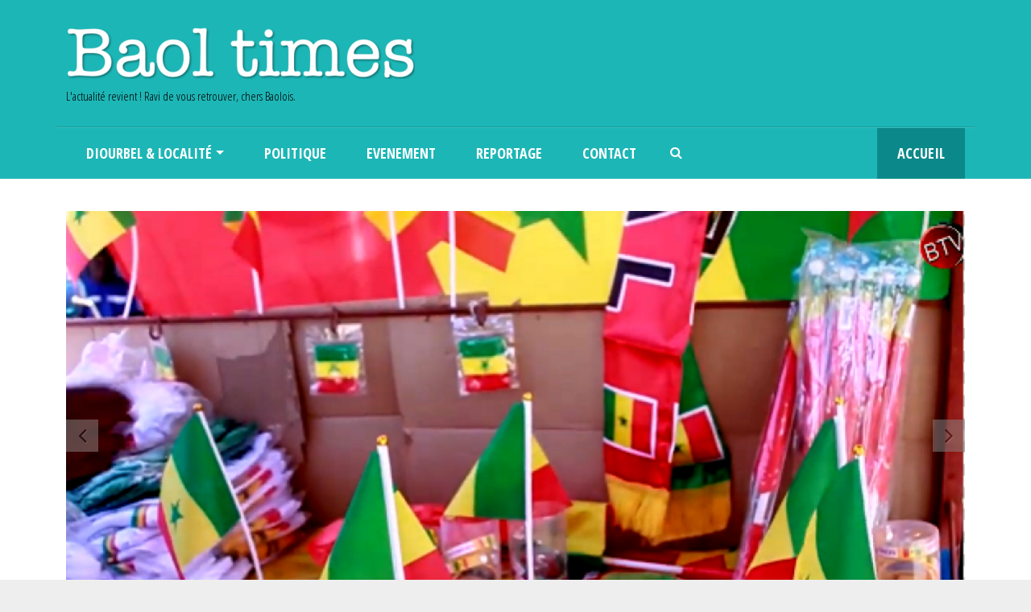

--- FILE ---
content_type: text/html; charset=UTF-8
request_url: https://baoltimes.com/index.php/fr/?page=207
body_size: 10208
content:
<!DOCTYPE html>
<html  lang="fr" dir="ltr" prefix="og: https://ogp.me/ns#">
  <head>
    <meta charset="utf-8" />
<link rel="shortlink" href="https://baoltimes.com/index.php/fr" />
<link rel="canonical" href="https://baoltimes.com/index.php/fr" />
<meta name="Generator" content="Drupal 11 (https://www.drupal.org)" />
<meta name="MobileOptimized" content="width" />
<meta name="HandheldFriendly" content="true" />
<meta name="viewport" content="width=device-width, initial-scale=1, shrink-to-fit=no" />
<meta http-equiv="x-ua-compatible" content="ie=edge" />
<link rel="icon" href="/sites/default/files/favicon.ico" type="image/vnd.microsoft.icon" />

    <title>Homepage | Baoltimes</title>
	
	<!-- Fontawesome -->
	<link href="https://maxcdn.bootstrapcdn.com/font-awesome/4.2.0/css/font-awesome.min.css" rel="stylesheet" type="text/css">
	<link href="https://fonts.googleapis.com/css?family=Open+Sans" rel="stylesheet">
	<link href='https://fonts.googleapis.com/css?family=Open+Sans+Condensed:700,300,300italic' rel='stylesheet' type='text/css' />
	
    <link rel="stylesheet" media="all" href="/libraries/slick/slick/slick.css?socoqf" />
<link rel="stylesheet" media="all" href="/modules/contrib/slick/css/layout/slick.module.css?socoqf" />
<link rel="stylesheet" media="all" href="/core/modules/system/css/components/align.module.css?socoqf" />
<link rel="stylesheet" media="all" href="/core/modules/system/css/components/fieldgroup.module.css?socoqf" />
<link rel="stylesheet" media="all" href="/core/modules/system/css/components/container-inline.module.css?socoqf" />
<link rel="stylesheet" media="all" href="/core/modules/system/css/components/clearfix.module.css?socoqf" />
<link rel="stylesheet" media="all" href="/core/modules/system/css/components/details.module.css?socoqf" />
<link rel="stylesheet" media="all" href="/core/modules/system/css/components/hidden.module.css?socoqf" />
<link rel="stylesheet" media="all" href="/core/modules/system/css/components/item-list.module.css?socoqf" />
<link rel="stylesheet" media="all" href="/core/modules/system/css/components/js.module.css?socoqf" />
<link rel="stylesheet" media="all" href="/core/modules/system/css/components/nowrap.module.css?socoqf" />
<link rel="stylesheet" media="all" href="/core/modules/system/css/components/position-container.module.css?socoqf" />
<link rel="stylesheet" media="all" href="/core/modules/system/css/components/reset-appearance.module.css?socoqf" />
<link rel="stylesheet" media="all" href="/core/modules/system/css/components/resize.module.css?socoqf" />
<link rel="stylesheet" media="all" href="/core/modules/system/css/components/system-status-counter.css?socoqf" />
<link rel="stylesheet" media="all" href="/core/modules/system/css/components/system-status-report-counters.css?socoqf" />
<link rel="stylesheet" media="all" href="/core/modules/system/css/components/system-status-report-general-info.css?socoqf" />
<link rel="stylesheet" media="all" href="/core/modules/system/css/components/tablesort.module.css?socoqf" />
<link rel="stylesheet" media="all" href="/core/modules/views/css/views.module.css?socoqf" />
<link rel="stylesheet" media="all" href="/modules/contrib/blazy/css/blazy.css?socoqf" />
<link rel="stylesheet" media="all" href="/modules/contrib/blazy/css/components/blazy.loading.css?socoqf" />
<link rel="stylesheet" media="all" href="/themes/contrib/bootstrap_barrio/css/components/variables.css?socoqf" />
<link rel="stylesheet" media="all" href="/themes/contrib/bootstrap_barrio/css/components/user.css?socoqf" />
<link rel="stylesheet" media="all" href="/themes/contrib/bootstrap_barrio/css/components/progress.css?socoqf" />
<link rel="stylesheet" media="all" href="/themes/contrib/bootstrap_barrio/css/components/book.css?socoqf" />
<link rel="stylesheet" media="all" href="/themes/contrib/bootstrap_barrio/css/components/contextual.css?socoqf" />
<link rel="stylesheet" media="all" href="/themes/contrib/bootstrap_barrio/css/components/feed-icon.css?socoqf" />
<link rel="stylesheet" media="all" href="/themes/contrib/bootstrap_barrio/css/components/field.css?socoqf" />
<link rel="stylesheet" media="all" href="/themes/contrib/bootstrap_barrio/css/components/header.css?socoqf" />
<link rel="stylesheet" media="all" href="/themes/contrib/bootstrap_barrio/css/components/help.css?socoqf" />
<link rel="stylesheet" media="all" href="/themes/contrib/bootstrap_barrio/css/components/icons.css?socoqf" />
<link rel="stylesheet" media="all" href="/themes/contrib/bootstrap_barrio/css/components/image-button.css?socoqf" />
<link rel="stylesheet" media="all" href="/themes/contrib/bootstrap_barrio/css/components/item-list.css?socoqf" />
<link rel="stylesheet" media="all" href="/themes/contrib/bootstrap_barrio/css/components/list-group.css?socoqf" />
<link rel="stylesheet" media="all" href="/themes/contrib/bootstrap_barrio/css/components/media.css?socoqf" />
<link rel="stylesheet" media="all" href="/themes/contrib/bootstrap_barrio/css/components/page.css?socoqf" />
<link rel="stylesheet" media="all" href="/themes/contrib/bootstrap_barrio/css/components/search-form.css?socoqf" />
<link rel="stylesheet" media="all" href="/themes/contrib/bootstrap_barrio/css/components/shortcut.css?socoqf" />
<link rel="stylesheet" media="all" href="/themes/contrib/bootstrap_barrio/css/components/sidebar.css?socoqf" />
<link rel="stylesheet" media="all" href="/themes/contrib/bootstrap_barrio/css/components/site-footer.css?socoqf" />
<link rel="stylesheet" media="all" href="/themes/contrib/bootstrap_barrio/css/components/skip-link.css?socoqf" />
<link rel="stylesheet" media="all" href="/themes/contrib/bootstrap_barrio/css/components/table.css?socoqf" />
<link rel="stylesheet" media="all" href="/themes/contrib/bootstrap_barrio/css/components/tabledrag.css?socoqf" />
<link rel="stylesheet" media="all" href="/themes/contrib/bootstrap_barrio/css/components/tableselect.css?socoqf" />
<link rel="stylesheet" media="all" href="/themes/contrib/bootstrap_barrio/css/components/tablesort-indicator.css?socoqf" />
<link rel="stylesheet" media="all" href="/themes/contrib/bootstrap_barrio/css/components/ui.widget.css?socoqf" />
<link rel="stylesheet" media="all" href="/themes/contrib/bootstrap_barrio/css/components/tabs.css?socoqf" />
<link rel="stylesheet" media="all" href="/themes/contrib/bootstrap_barrio/css/components/toolbar.css?socoqf" />
<link rel="stylesheet" media="all" href="/themes/contrib/bootstrap_barrio/css/components/vertical-tabs.css?socoqf" />
<link rel="stylesheet" media="all" href="/themes/contrib/bootstrap_barrio/css/components/views.css?socoqf" />
<link rel="stylesheet" media="all" href="/themes/contrib/bootstrap_barrio/css/components/webform.css?socoqf" />
<link rel="stylesheet" media="all" href="/themes/contrib/bootstrap_barrio/css/components/ui-dialog.css?socoqf" />
<link rel="stylesheet" media="all" href="//cdn.jsdelivr.net/npm/bootstrap@5.2.0/dist/css/bootstrap.min.css" />
<link rel="stylesheet" media="all" href="/themes/contrib/bootstrap_barrio/css/components/affix.css?socoqf" />
<link rel="stylesheet" media="print" href="/themes/contrib/bootstrap_barrio/css/print.css?socoqf" />
<link rel="stylesheet" media="all" href="/themes/custom/quatro/css/style.css?socoqf" />
<link rel="stylesheet" media="all" href="/themes/custom/quatro/css/local.css?socoqf" />
<link rel="stylesheet" media="all" href="/themes/custom/quatro/css/blue-style.css?socoqf" />

    

  

  </head>
  <body class="layout-no-sidebars path-frontpage">
    <a href="#main-content" class="visually-hidden focusable skip-link">
      Aller au contenu principal
    </a>
    
      <div class="dialog-off-canvas-main-canvas" data-off-canvas-main-canvas>
    

<div id="header-navbar-wrapper" class="header-navbar-wrapper">
          <header class="navbar navbar-expand-xl navbar-default" id="navbar-main" data-toggle="affix" id="navbar" role="banner">
              <div class="container">
      	        <div class="row">
            <div class="navbar navbar-header col-12">              
                <section class="region region-navigation">
    <div class="site-branding">
      <a class="logo navbar-btn pull-left" href="/fr" title="Accueil" rel="home">
      <img src="/sites/default/files/Sans%20titre2-6-2.png" alt="Accueil" />
    </a>
          <p class="navbar-text d-none d-md-block">L'actualité revient ! Ravi de vous retrouver, chers Baolois.</p>
  </div>

  </section>

                                            
                <button class="navbar-toggler" type="button" data-bs-toggle="collapse" data-bs-target="#navbarSupportedContent" aria-controls="navbarSupportedContent" aria-expanded="false" aria-label="Toggle navigation">
                  <span class="navbar-toggler-icon"><i class="fa fa-bars" aria-hidden="true"></i></span>
                </button>
                          </div>

                                      <div class="navbar-collapse collapse col-12" id="navbarSupportedContent">
                  <section class="region region-navigation-collapsible">
    <nav role="navigation" aria-labelledby="block-quatro-main-menu-menu" id="block-quatro-main-menu" class="block block-menu navigation menu--main">
            
  <h2 class="visually-hidden" id="block-quatro-main-menu-menu">Main navigation</h2>
  

        
              <ul class="clearfix nav navbar-nav menu">
                    <li class="nav-item menu-item--expanded dropdown">
                          <a href="/ma-localite" class="nav-link dropdown-toggle nav-link--ma-localite" data-bs-toggle="dropdown" aria-expanded="false" aria-haspopup="true">Diourbel &amp; Localité</a>
                        <ul class="dropdown-menu">
                    <li class="dropdown-item">
                          <a href="" class="nav-link-">Bambey</a>
              </li>
                <li class="dropdown-item">
                          <a href="/fr/mback%C3%A9" class="nav-link--fr-mbackc3a9" data-drupal-link-system-path="taxonomy/term/85">Mbacké</a>
              </li>
                <li class="dropdown-item">
                          <a href="/fr/touba" class="nav-link--fr-touba" data-drupal-link-system-path="taxonomy/term/86">Touba</a>
              </li>
                <li class="dropdown-item">
                          <a href="/fr/diourbel" class="nav-link--fr-diourbel" data-drupal-link-system-path="taxonomy/term/80">Diourbel</a>
              </li>
        </ul>
  
              </li>
                <li class="nav-item">
                          <a href="https://baoltimes.com/en/politique-news" class="nav-link nav-link-https--baoltimescom-en-politique-news">Politique</a>
              </li>
                <li class="nav-item">
                          <a href="/fr/taxonomy/term/5" class="nav-link nav-link--fr-taxonomy-term-5" data-drupal-link-system-path="taxonomy/term/5">Evenement</a>
              </li>
                <li class="nav-item">
                          <a href="/fr/taxonomy/term/4" class="nav-link nav-link--fr-taxonomy-term-4" data-drupal-link-system-path="taxonomy/term/4">Reportage</a>
              </li>
                <li class="nav-item">
                          <a href="/fr/contact" class="nav-link nav-link--fr-contact" data-drupal-link-system-path="contact">Contact</a>
              </li>
                <li class="nav-item">
                          <a href="/fr/search" class="menu-path-search nav-link nav-link--fr-search" target="" data-drupal-link-system-path="search">Search</a>
              </li>
                <li class="nav-item">
                          <a href="/fr" class="nav-link nav-link--fr" data-drupal-link-system-path="&lt;front&gt;">Accueil</a>
              </li>
        </ul>
  


  </nav>

  </section>

              </div>
                      </div>
                </div>
            </header>
  </div>

<div class="header-wrapper">
  <div role="header" class="header-container">
    <div class="container">
    <div class="row">

      	  
	   	  
                        <div  class="col-md-12" role="headingfirst">
              <section class="region region-header-first">
    <section class="views-element-container block block-views block-views-blockarticle-slider-large-block-1 clearfix" id="block-views-block-article-slider-large-block-1">
<div class="block-inner">
  
    

      <div><div class="view--blazy view view-article-slider-large view-id-article_slider_large view-display-id-block_1 js-view-dom-id-049309e811df269f0f8b09a44c9c54e1acb59d0b90c1157ecf9a661173acb47d">
  
    
      
      <div class="view-content">
      <div class="slick blazy slick--view slick--view--article-slider-large slick--view--article-slider-large--block-1 slick--view--article-slider-large-block-block-1 slick--optionset--article-slider-large" data-blazy=""><div id="slick-3d79b26dcfd" data-slick="{&quot;count&quot;:5,&quot;total&quot;:5,&quot;dots&quot;:true,&quot;focusOnSelect&quot;:true,&quot;lazyLoad&quot;:&quot;blazy&quot;,&quot;slide&quot;:&quot;.slick__slide&quot;,&quot;swipeToSlide&quot;:true,&quot;waitForAnimate&quot;:false}" class="slick__slider"><div class="slick__slide slide slide--0"><div class="slide__content"><div class="slide__media"><a href="https://baoltimes.com/index.php/fr/politique-news/can-2025-drapeaux-leves-et-espoirs-en-feu-avant-senegal-maroc" class="b-link">    <div style="padding-bottom: 50%;" data-b-ratio="50" data-b-token="b-b4f52929fd3" class="media media--blazy media--slick media--switch media--switch--content media--image media--ratio media--ratio--fluid is-b-loading"><img alt="p" decoding="async" class="media__element b-lazy" loading="lazy" data-src="/sites/default/files/styles/slideshow_large/public/2026-01/ca.png?itok=KIOr26AW" src="data:image/svg+xml;charset=utf-8,%3Csvg%20xmlns%3D&#039;http%3A%2F%2Fwww.w3.org%2F2000%2Fsvg&#039;%20viewBox%3D&#039;0%200%201%201&#039;%2F%3E" width="900" height="450" />
        </div></a>
        </div>
  <div class="slide__caption"><h2 class="slide__title"><a href="/fr/politique-news/can-2025-drapeaux-leves-et-espoirs-en-feu-avant-senegal-maroc" hreflang="fr">CAN 2025 : drapeaux levés et espoirs en feu avant Sénégal–Maroc</a></h2>
</div></div>
</div><div class="slick__slide slide slide--1"><div class="slide__content"><div class="slide__media"><a href="https://baoltimes.com/index.php/fr/ma-localite-news/waxtane-serigne-fallou-ablaye-diop-bichri" class="b-link">    <div style="padding-bottom: 50%;" data-b-ratio="50" data-b-token="b-48361bac4bd" class="media media--blazy media--slick media--switch media--switch--content media--image media--ratio media--ratio--fluid is-b-loading"><img alt="l" decoding="async" class="media__element b-lazy" loading="lazy" data-src="/sites/default/files/styles/slideshow_large/public/2026-01/BVT.png?itok=o6uyhgY2" src="data:image/svg+xml;charset=utf-8,%3Csvg%20xmlns%3D&#039;http%3A%2F%2Fwww.w3.org%2F2000%2Fsvg&#039;%20viewBox%3D&#039;0%200%201%201&#039;%2F%3E" width="900" height="450" />
        </div></a>
        </div>
  <div class="slide__caption"><h2 class="slide__title"><a href="/fr/ma-localite-news/waxtane-serigne-fallou-ablaye-diop-bichri" hreflang="fr">Waxtane Serigne Fallou - Ablaye Diop Bichri</a></h2>
</div></div>
</div><div class="slick__slide slide slide--2"><div class="slide__content"><div class="slide__media"><a href="https://baoltimes.com/index.php/fr/ma-localite-news/ceremonie-officielle-kazu-rajab-keur-sokhna-daba-mbacke" class="b-link">    <div style="padding-bottom: 50%;" data-b-ratio="50" data-b-token="b-22f85b386dc" class="media media--blazy media--slick media--switch media--switch--content media--image media--ratio media--ratio--fluid is-b-loading"><img alt="s" decoding="async" class="media__element b-lazy" loading="lazy" data-src="/sites/default/files/styles/slideshow_large/public/2026-01/da.png?itok=y_wCQZTZ" src="data:image/svg+xml;charset=utf-8,%3Csvg%20xmlns%3D&#039;http%3A%2F%2Fwww.w3.org%2F2000%2Fsvg&#039;%20viewBox%3D&#039;0%200%201%201&#039;%2F%3E" width="900" height="450" />
        </div></a>
        </div>
  <div class="slide__caption"><h2 class="slide__title"><a href="/fr/ma-localite-news/ceremonie-officielle-kazu-rajab-keur-sokhna-daba-mbacke" hreflang="fr">Cérémonie officielle Kazu Rajab keur Sokhna Daba Mbacké</a></h2>
</div></div>
</div><div class="slick__slide slide slide--3"><div class="slide__content"><div class="slide__media"><a href="https://baoltimes.com/index.php/fr/politique-news/histoire-de-serigne-fallou-et-baye-souleye-gaye-alhourane-yobou-bernde-ndiarem" class="b-link">    <div style="padding-bottom: 50%;" data-b-ratio="50" data-b-token="b-17d25b695a6" class="media media--blazy media--slick media--switch media--switch--content media--image media--ratio media--ratio--fluid is-b-loading"><img alt="s" decoding="async" class="media__element b-lazy" loading="lazy" data-src="/sites/default/files/styles/slideshow_large/public/2026-01/T.png?itok=l9xbTDgI" src="data:image/svg+xml;charset=utf-8,%3Csvg%20xmlns%3D&#039;http%3A%2F%2Fwww.w3.org%2F2000%2Fsvg&#039;%20viewBox%3D&#039;0%200%201%201&#039;%2F%3E" width="900" height="450" />
        </div></a>
        </div>
  <div class="slide__caption"><h2 class="slide__title"><a href="/fr/politique-news/histoire-de-serigne-fallou-et-baye-souleye-gaye-alhourane-yobou-bernde-ndiarem" hreflang="fr">Histoire de Serigne Fallou et Baye Soulèye Gaye : Alhourane , yobou berndé,  Ndiarèm</a></h2>
</div></div>
</div><div class="slick__slide slide slide--4"><div class="slide__content"><div class="slide__media"><a href="https://baoltimes.com/index.php/fr/actualites-du-pays-news/fierte-scolaire-diourbel-ces-eleves-qui-ont-brille-la-dictee-paul-gerin" class="b-link">    <div style="padding-bottom: 50%;" data-b-ratio="50" data-b-token="b-d21b57faa6b" class="media media--blazy media--slick media--switch media--switch--content media--image media--ratio media--ratio--fluid is-b-loading"><img alt="j" decoding="async" class="media__element b-lazy" loading="lazy" data-src="/sites/default/files/styles/slideshow_large/public/2026-01/HH_0.png?itok=y_fU-ggU" src="data:image/svg+xml;charset=utf-8,%3Csvg%20xmlns%3D&#039;http%3A%2F%2Fwww.w3.org%2F2000%2Fsvg&#039;%20viewBox%3D&#039;0%200%201%201&#039;%2F%3E" width="900" height="450" />
        </div></a>
        </div>
  <div class="slide__caption"><h2 class="slide__title"><a href="/fr/actualites-du-pays-news/fierte-scolaire-diourbel-ces-eleves-qui-ont-brille-la-dictee-paul-gerin" hreflang="fr">Fierté scolaire à Diourbel : ces élèves qui ont brillé à la dictée Paul Gérin-Lajoie</a></h2>
</div></div>
</div></div>
          <nav role="navigation" class="slick__arrow">
        <button type="button" data-role="none" class="slick-prev" aria-label="" tabindex="0"></button><button type="button" data-role="none" class="slick-next" aria-label="" tabindex="0"></button>
      </nav>
    </div>

    </div>
  
          </div>
</div>

  </div>
</section>


  </section>

          </div>
              	  
	        	  
	</div>
  </div>
  </div>
</div>

  <div role="main" id="main-container" class="main-container container js-quickedit-main-content">
	
	<div class="row">
            
                  <section class="main-content col order-first col-md-12" id="content" role="main">

                
                
        						
                
                                      
                  
                          <a id="main-content"></a>
            <div data-drupal-messages-fallback class="hidden"></div><section class="views-element-container block-blue one-half block block-views block-views-blocktopic-business-block-1 clearfix" id="block-views-block-topic-business-block-1">
<div class="block-inner">
  
      <h2 class="block-title">Politique</h2>
    

      <div><div class="block-topic-news block-topic-news-large view view-topic-business view-id-topic_business view-display-id-block_1 js-view-dom-id-4ea830b6f29c5d0311c489105ee106fd2c1b16b3835f348a08485a551f3faa6c">
  
    
      
      <div class="view-content">
          <div class="views-row">
    <div class="views-field views-field-field-image"><div class="field-content">  <a href="/fr/politique-news/can-2025-drapeaux-leves-et-espoirs-en-feu-avant-senegal-maroc"><img loading="lazy" src="/sites/default/files/styles/large/public/2026-01/ca.png?itok=UjprA-cA" width="480" height="268" alt="p" class="image-style-large" />

</a>
</div></div><div class="views-field views-field-title"><span class="field-content"><a href="/fr/politique-news/can-2025-drapeaux-leves-et-espoirs-en-feu-avant-senegal-maroc" hreflang="fr">CAN 2025 : drapeaux levés et espoirs en feu avant Sénégal–Maroc</a></span></div><div class="views-field views-field-body"><div class="field-content"><p>À quelques heures de la grande finale de la Coupe d’Afrique des Nations 2025 face au Maroc, le Sénégal vibre à l’unisson. Drapeaux vert-jaune-rouge flottant…</div></div>
  </div>

    </div>
  
        <div class="attachment attachment-after">
      <div class="views-element-container"><div class="block-topic-news block-topic-news-large view view-topic-business view-id-topic_business view-display-id-attachment_1 js-view-dom-id-bb1c87b9ed7629d1ee2f48e6a2874ad4ffb9a970ed1318f8ae0f33a5c643a517">
  
    
      
      <div class="view-content">
          <div class="views-row">
    <div class="views-field views-field-field-image"><div class="field-content">  <a href="/fr/politique-news/histoire-de-serigne-fallou-et-baye-souleye-gaye-alhourane-yobou-bernde-ndiarem"><img loading="lazy" src="/sites/default/files/styles/thumb_square/public/2026-01/T.png?itok=jUf4HdRE" width="100" height="100" alt="s" class="image-style-thumb-square" />

</a>
</div></div><div class="views-field views-field-title"><span class="field-content"><a href="/fr/politique-news/histoire-de-serigne-fallou-et-baye-souleye-gaye-alhourane-yobou-bernde-ndiarem" hreflang="fr">Histoire de Serigne Fallou et Baye Soulèye Gaye : Alhourane , yobou berndé,  Ndiarèm</a></span></div><div class="views-field views-field-created"><span class="field-content"><i class="fa fa-clock-o"></i> <time datetime="2026-01-17T02:37:29+07:00" class="datetime">jan 17, 2026</time>
</span></div><div class="views-field views-field-comment-count"><span class="field-content">0</span></div>
  </div>
    <div class="views-row">
    <div class="views-field views-field-field-image"><div class="field-content">  <a href="/fr/politique-news/ecoles-de-diourbel-moussa-balla-fofana-revient-et-transforme-ses-promesses-en-actes"><img loading="lazy" src="/sites/default/files/styles/thumb_square/public/2026-01/mi.png?itok=XMoK2wbw" width="100" height="100" alt="q" class="image-style-thumb-square" />

</a>
</div></div><div class="views-field views-field-title"><span class="field-content"><a href="/fr/politique-news/ecoles-de-diourbel-moussa-balla-fofana-revient-et-transforme-ses-promesses-en-actes" hreflang="fr">Écoles de Diourbel : Moussa Balla Fofana revient et transforme ses promesses en actes</a></span></div><div class="views-field views-field-created"><span class="field-content"><i class="fa fa-clock-o"></i> <time datetime="2026-01-16T15:14:40+07:00" class="datetime">jan 16, 2026</time>
</span></div><div class="views-field views-field-comment-count"><span class="field-content">0</span></div>
  </div>

    </div>
  
          </div>
</div>

    </div>
        </div>
</div>

  </div>
</section>

<section class="views-element-container block-pink one-half last block block-views block-views-blocktopic-culture-block-1 clearfix" id="block-views-block-topic-culture-block-1">
<div class="block-inner">
  
      <h2 class="block-title">Ma localité</h2>
    

      <div><div class="block-topic-news block-topic-news-large view view-topic-culture view-id-topic_culture view-display-id-block_1 js-view-dom-id-b187e553e2b35615cc35b6eb6489f04fe9e5b9d77206619878b1992bc1bbdf79">
  
    
      
      <div class="view-content">
          <div class="views-row">
    <div class="views-field views-field-field-image"><div class="field-content">  <a href="/fr/ma-localite-news/waxtane-serigne-fallou-ablaye-diop-bichri"><img loading="lazy" src="/sites/default/files/styles/large/public/2026-01/BVT.png?itok=tAY4fRaH" width="480" height="275" alt="l" class="image-style-large" />

</a>
</div></div><div class="views-field views-field-title"><span class="field-content"><a href="/fr/ma-localite-news/waxtane-serigne-fallou-ablaye-diop-bichri" hreflang="fr">Waxtane Serigne Fallou - Ablaye Diop Bichri</a></span></div><div class="views-field views-field-body"><div class="field-content"><p>Voir vidéo sur BaolTimesTv - Lien : &nbsp;https://www.youtube.com/watch?v=xCuAeUGkwrQ&amp;t=18s</p></div></div>
  </div>

    </div>
  
        <div class="attachment attachment-after">
      <div class="views-element-container"><div class="block-topic-news block-topic-news-large view view-topic-culture view-id-topic_culture view-display-id-attachment_1 js-view-dom-id-5cdf375ddaa7b696c3da944f9b1e816940e79df388f8a368151a831382493891">
  
    
      
      <div class="view-content">
          <div class="views-row">
    <div class="views-field views-field-field-image"><div class="field-content">  <a href="/fr/ma-localite-news/ceremonie-officielle-kazu-rajab-keur-sokhna-daba-mbacke"><img loading="lazy" src="/sites/default/files/styles/thumb_square/public/2026-01/da.png?itok=jrduqdRb" width="100" height="100" alt="s" class="image-style-thumb-square" />

</a>
</div></div><div class="views-field views-field-title"><span class="field-content"><a href="/fr/ma-localite-news/ceremonie-officielle-kazu-rajab-keur-sokhna-daba-mbacke" hreflang="fr">Cérémonie officielle Kazu Rajab keur Sokhna Daba Mbacké</a></span></div><div class="views-field views-field-created"><span class="field-content"><i class="fa fa-clock-o"></i> <time datetime="2026-01-17T17:01:44+07:00" class="datetime">jan 17, 2026</time>
</span></div><div class="views-field views-field-comment-count"><span class="field-content">0</span></div>
  </div>
    <div class="views-row">
    <div class="views-field views-field-field-image"><div class="field-content">  <a href="/fr/ma-localite-news/diourbel-au-rythme-du-sacre-entre-commemorations-historiques-et-ferveur-mouride"><img loading="lazy" src="/sites/default/files/styles/thumb_square/public/2026-01/tt.png?itok=mlk_cGfg" width="100" height="100" alt="k" class="image-style-thumb-square" />

</a>
</div></div><div class="views-field views-field-title"><span class="field-content"><a href="/fr/ma-localite-news/diourbel-au-rythme-du-sacre-entre-commemorations-historiques-et-ferveur-mouride" hreflang="fr">Diourbel au rythme du sacré : entre commémorations historiques et ferveur mouride</a></span></div><div class="views-field views-field-created"><span class="field-content"><i class="fa fa-clock-o"></i> <time datetime="2026-01-16T16:12:02+07:00" class="datetime">jan 16, 2026</time>
</span></div><div class="views-field views-field-comment-count"><span class="field-content">0</span></div>
  </div>

    </div>
  
          </div>
</div>

    </div>
        </div>
</div>

  </div>
</section>

<section class="views-element-container fullwidth block block-views block-views-blockrecent-articles-block-1 clearfix" id="block-views-block-recent-articles-block-1">
<div class="block-inner">
  
      <h2 class="block-title">Actualités du pays</h2>
    

      <div><div class="block-topic-news block-topic-news-horizontal view view-recent-articles view-id-recent_articles view-display-id-block_1 js-view-dom-id-21c847bb4ccc11209d09bd26f19ed6d9bc9a6176e974dcae53d65397689a97af">
  
    
      
      <div class="view-content">
          <div class="views-row">
    <div class="views-field views-field-field-image"><div class="field-content">  <a href="/fr/actualites-du-pays-news/fierte-scolaire-diourbel-ces-eleves-qui-ont-brille-la-dictee-paul-gerin"><img loading="lazy" src="/sites/default/files/styles/image_5_column/public/2026-01/HH_0.png?itok=jBQRibwn" width="300" height="220" alt="j" class="image-style-image-5-column" />

</a>
</div></div><div class="views-field views-field-title"><span class="field-content"><a href="/fr/actualites-du-pays-news/fierte-scolaire-diourbel-ces-eleves-qui-ont-brille-la-dictee-paul-gerin" hreflang="fr">Fierté scolaire à Diourbel : ces élèves qui ont brillé à la dictée Paul Gérin-Lajoie</a></span></div><div class="views-field views-field-created"><span class="field-content"><i class="fa fa-clock-o"></i> <time datetime="2026-01-16T23:15:45+07:00" class="datetime">jan 16, 2026</time>
</span></div><div class="views-field views-field-body"><div class="field-content"><p>Voir vidéo sur BaolTimesTv : https://youtu.be/aAUW6XHf874</p></div></div>
  </div>
    <div class="views-row">
    <div class="views-field views-field-field-image"><div class="field-content">  <a href="/fr/actualites-du-pays-news/gare-routiere-le-maire-malick-sur-le-terrain-pour-accelerer-les-travaux"><img loading="lazy" src="/sites/default/files/styles/image_5_column/public/2026-01/M.png?itok=1wGYGxet" width="300" height="220" alt="s" class="image-style-image-5-column" />

</a>
</div></div><div class="views-field views-field-title"><span class="field-content"><a href="/fr/actualites-du-pays-news/gare-routiere-le-maire-malick-sur-le-terrain-pour-accelerer-les-travaux" hreflang="fr">Gare routière : le Maire Malick sur le terrain pour accélérer les travaux financés par la mairie / préau achevé, toilettes en cours de réalisation. Suivez la visite !</a></span></div><div class="views-field views-field-created"><span class="field-content"><i class="fa fa-clock-o"></i> <time datetime="2026-01-10T01:56:34+07:00" class="datetime">jan 10, 2026</time>
</span></div><div class="views-field views-field-body"><div class="field-content"><p>Voir vidéo - lien sur baoltimes -diourbel : https://www.facebook.com/share/v…</div></div>
  </div>

    </div>
  
          </div>
</div>

  </div>
</section>

<section class="views-element-container block-purple one-half block block-views block-views-blocktopic-health-block-1 clearfix" id="block-views-block-topic-health-block-1">
<div class="block-inner">
  
      <h2 class="block-title"><a href="/health-news">News</a></h2>
    

      <div><div class="block-topic-news block-topic-news-large view view-topic-health view-id-topic_health view-display-id-block_1 js-view-dom-id-3f6705deef4dbcb4ff12ccd604c58cb0b70768b04e4bc9f14fcda437160d0f5b">
  
    
      
      <div class="view-content">
          <div class="views-row">
    <div class="views-field views-field-title"><span class="field-content"><a href="/fr/news-news/tentative-de-viol-et-dagression-laube-une-mere-de-famille-echappe-au-couteau" hreflang="fr">Tentative de viol et d&#039;agression à l&#039;aube : une mère de famille échappe au couteau</a></span></div><div class="views-field views-field-field-image"><div class="field-content">  <a href="/fr/news-news/tentative-de-viol-et-dagression-laube-une-mere-de-famille-echappe-au-couteau"><img loading="lazy" src="/sites/default/files/styles/medium_square/public/2026-01/lk.png?itok=5rJQ01FK" width="240" height="240" alt="s" class="image-style-medium-square" />

</a>
</div></div><div class="views-field views-field-body"><div class="field-content">Un trajet ordinaire à moto a failli virer au drame pour une mère de famille. Conduite vers une zone isolée, elle a échappé de justesse à une grave…</div></div>
  </div>
    <div class="views-row">
    <div class="views-field views-field-title"><span class="field-content"><a href="/fr/news-news/daara-roukhou-koki-signe-une-conference-annuelle-riche-en-enseignements" hreflang="fr">Daara Roukhou Koki signe une conférence annuelle riche en enseignements</a></span></div><div class="views-field views-field-field-image"><div class="field-content">  <a href="/fr/news-news/daara-roukhou-koki-signe-une-conference-annuelle-riche-en-enseignements"><img loading="lazy" src="/sites/default/files/styles/medium_square/public/2026-01/K.png?itok=qB2RBFeP" width="240" height="240" alt="s" class="image-style-medium-square" />

</a>
</div></div><div class="views-field views-field-body"><div class="field-content">Voir vidéo sur BaolTimesTv - Lien : https://youtu.be/j36ugrq8QaU</div></div>
  </div>

    </div>
  
        <div class="attachment attachment-after">
      <div class="views-element-container"><div class="block-topic-news block-topic-news-large view view-topic-health view-id-topic_health view-display-id-attachment_1 js-view-dom-id-33fdcdb0335bf1854b2e1c0f164cb0991a9465f11b793b0f4f127e6a32aae2d7">
  
    
      
      <div class="view-content">
          <div class="views-row">
    <div class="views-field views-field-title"><span class="field-content"><a href="/fr/news-news/daara-roukhou-koki-signe-une-conference-annuelle-riche-en-enseignements" hreflang="fr">Daara Roukhou Koki signe une conférence annuelle riche en enseignements</a></span></div><div class="views-field views-field-created"><span class="field-content"><i class="fa fa-clock-o"></i> <time datetime="2026-01-12T15:34:57+07:00" class="datetime">jan 12, 2026</time>
</span></div><div class="views-field views-field-comment-count"><span class="field-content">0</span></div>
  </div>
    <div class="views-row">
    <div class="views-field views-field-title"><span class="field-content"><a href="/fr/news-news/education-et-cadre-de-vie-diaspora-action-senegal-loeuvre-merina-thiakho" hreflang="fr">Éducation et cadre de vie : Diaspora Action Sénégal à l’œuvre à Mérina Thiakho</a></span></div><div class="views-field views-field-created"><span class="field-content"><i class="fa fa-clock-o"></i> <time datetime="2026-01-07T00:45:46+07:00" class="datetime">jan 07, 2026</time>
</span></div><div class="views-field views-field-comment-count"><span class="field-content">0</span></div>
  </div>
    <div class="views-row">
    <div class="views-field views-field-title"><span class="field-content"><a href="/fr/news-news/apres-le-pillage-de-21-cantines-douvriers-diourbel-la-municipalite-accorde-un-appui-de-3" hreflang="fr">Après le pillage de 21 cantines d’ouvriers à Diourbel, la municipalité accorde un appui de 3 500 000 F</a></span></div><div class="views-field views-field-created"><span class="field-content"><i class="fa fa-clock-o"></i> <time datetime="2026-01-04T01:43:23+07:00" class="datetime">jan 04, 2026</time>
</span></div><div class="views-field views-field-comment-count"><span class="field-content">0</span></div>
  </div>
    <div class="views-row">
    <div class="views-field views-field-title"><span class="field-content"><a href="/fr/news-news/zone-artisanale-de-diourbel-le-president-de-la-chambre-des-metiers-interpelle-le-conseil" hreflang="fr">ZONE ARTISANALE DE DIOURBEL : LE PRÉSIDENT DE LA CHAMBRE DES MÉTIERS INTERPELLE LE CONSEIL DÉPARTEMENTAL</a></span></div><div class="views-field views-field-created"><span class="field-content"><i class="fa fa-clock-o"></i> <time datetime="2025-12-30T18:11:29+07:00" class="datetime">déc 30, 2025</time>
</span></div><div class="views-field views-field-comment-count"><span class="field-content">0</span></div>
  </div>

    </div>
  
          </div>
</div>

    </div>
        </div>
</div>

  </div>
</section>

<section class="views-element-container block-yellow one-half last block block-views block-views-blocktopic-travel-block-1 clearfix" id="block-views-block-topic-travel-block-1">
<div class="block-inner">
  
      <h2 class="block-title"><a href="/travel-news">Sport &amp; International</a></h2>
    

      <div><div class="block-topic-news block-topic-news-large view view-topic-travel view-id-topic_travel view-display-id-block_1 js-view-dom-id-e2241462ef59c5e3b420ade3b6344aeebf18debebb85050c31c17e9e0ec4bca6">
  
    
      
      <div class="view-content">
          <div class="views-row">
    <div class="views-field views-field-title"><span class="field-content"><a href="/fr/sport-international-news/can-demi-finale-jour-de-confirmation-pour-le-senegal" hreflang="fr">CAN – Demi- finale : Jour de confirmation pour le Sénégal</a></span></div><div class="views-field views-field-field-image"><div class="field-content">  <a href="/fr/sport-international-news/can-demi-finale-jour-de-confirmation-pour-le-senegal"><img loading="lazy" src="/sites/default/files/styles/medium_square/public/2026-01/vc.png?itok=NoxE5uZY" width="240" height="240" alt="s" class="image-style-medium-square" />

</a>
</div></div><div class="views-field views-field-body"><div class="field-content">L’heure de vérité a sonné pour les Lions de la Téranga. Cet après-midi, le Sénégal joue gros face à l’Égypte en demi-finale de la Coupe d’Afrique des…</div></div>
  </div>
    <div class="views-row">
    <div class="views-field views-field-title"><span class="field-content"><a href="/fr/sport-international-news/ligue-pro-11e-journee-jaraaf-et-sonacos-se-neutralisent" hreflang="fr">Ligue pro - 11e journée: Jaraaf et Sonacos se neutralisent </a></span></div><div class="views-field views-field-field-image"><div class="field-content">  <a href="/fr/sport-international-news/ligue-pro-11e-journee-jaraaf-et-sonacos-se-neutralisent"><img loading="lazy" src="/sites/default/files/styles/medium_square/public/2026-01/s.png?itok=hlhj564z" width="240" height="240" alt="l" class="image-style-medium-square" />

</a>
</div></div><div class="views-field views-field-body"><div class="field-content">BaolTimesTv - Lien : https://www.youtube.com/watch?v=RdVMv_ltO-o</div></div>
  </div>

    </div>
  
        <div class="attachment attachment-after">
      <div class="views-element-container"><div class="block-topic-news block-topic-news-large view view-topic-travel view-id-topic_travel view-display-id-attachment_1 js-view-dom-id-e5f4c0839a3abff3e9bd99126ca199afc090721f995bd50131e2ded5478e384d">
  
    
      
      <div class="view-content">
          <div class="views-row">
    <div class="views-field views-field-title"><span class="field-content"><a href="/fr/sport-international-news/ligue-pro-11e-journee-jaraaf-et-sonacos-se-neutralisent" hreflang="fr">Ligue pro - 11e journée: Jaraaf et Sonacos se neutralisent </a></span></div><div class="views-field views-field-created"><span class="field-content"><i class="fa fa-clock-o"></i> <time datetime="2026-01-13T00:10:31+07:00" class="datetime">jan 13, 2026</time>
</span></div><div class="views-field views-field-comment-count"><span class="field-content">0</span></div>
  </div>
    <div class="views-row">
    <div class="views-field views-field-title"><span class="field-content"><a href="/fr/sport-international-news/can-2025-le-senegal-decroche-son-ticket-pour-les-demi-finales-0" hreflang="fr">CAN 2025 : Le Sénégal décroche son ticket pour les demi-finales</a></span></div><div class="views-field views-field-created"><span class="field-content"><i class="fa fa-clock-o"></i> <time datetime="2026-01-10T02:36:24+07:00" class="datetime">jan 10, 2026</time>
</span></div><div class="views-field views-field-comment-count"><span class="field-content">0</span></div>
  </div>
    <div class="views-row">
    <div class="views-field views-field-title"><span class="field-content"><a href="/fr/sport-international-news/ligue-1-10-journee-la-sonacos-senlise-troisieme-defaite-de-rang-pour-les" hreflang="fr">Ligue 1 – 10ᵉ journée : la SONACOS s’enlise, troisième défaite de rang pour les Huiliers du Baol</a></span></div><div class="views-field views-field-created"><span class="field-content"><i class="fa fa-clock-o"></i> <time datetime="2026-01-08T17:58:13+07:00" class="datetime">jan 08, 2026</time>
</span></div><div class="views-field views-field-comment-count"><span class="field-content">0</span></div>
  </div>
    <div class="views-row">
    <div class="views-field views-field-title"><span class="field-content"><a href="/fr/sport-international-news/can-2025-le-senegal-rugit-et-file-en-quarts-de-finale" hreflang="fr">CAN 2025 : Le Sénégal rugit et file en quarts de finale</a></span></div><div class="views-field views-field-created"><span class="field-content"><i class="fa fa-clock-o"></i> <time datetime="2026-01-04T01:09:58+07:00" class="datetime">jan 04, 2026</time>
</span></div><div class="views-field views-field-comment-count"><span class="field-content">0</span></div>
  </div>

    </div>
  
          </div>
</div>

    </div>
        </div>
</div>

  </div>
</section>

<section class="views-element-container block-grey fullwidth block block-views block-views-blockvideo-block-1 clearfix" id="block-views-block-video-block-1">
<div class="block-inner">
  
      <h2 class="block-title">Video</h2>
    

      <div><div class="block-list-videos view--blazy view view-video view-id-video view-display-id-block_1 js-view-dom-id-c6c8953cd73348edf18c02c1553170cb4c716005991f99e3439f90ea8f072de7">
  
    
      
      <div class="view-content">
      <div class="slick blazy slick--view slick--view--video slick--view--video--block-1 slick--view--video-block-block-1 slick--optionset--video slick--multiple-view" data-blazy=""><div id="slick-832f1c2ccb6" data-slick="{&quot;count&quot;:6,&quot;total&quot;:6,&quot;lazyLoad&quot;:&quot;blazy&quot;,&quot;rows&quot;:0,&quot;slidesPerRow&quot;:4,&quot;slidesToShow&quot;:4,&quot;responsive&quot;:[{&quot;breakpoint&quot;:768,&quot;settings&quot;:{&quot;autoplay&quot;:true,&quot;pauseOnHover&quot;:false,&quot;draggable&quot;:false,&quot;infinite&quot;:false,&quot;rows&quot;:0,&quot;slidesPerRow&quot;:2,&quot;slidesToShow&quot;:2,&quot;swipe&quot;:false,&quot;touchMove&quot;:false,&quot;waitForAnimate&quot;:false}}]}" class="slick__slider"><div class="slick__slide slide slide--0"><div class="slide__content">    <div class="media media--blazy media--rendered media--slick"><a href="/index.php/en/video/offensive-contre-les-encombrements-diourbel" hreflang="en"><img src="/sites/default/files/styles/image_4_column/public/video_thumbnails/nKuVytw3r94.jpg?itok=PgfjjRYG" width="240" height="180" alt="" loading="lazy" class="image-style-image-4-column" />

</a>        </div>
  </div>
</div><div class="slick__slide slide slide--1"><div class="slide__content">    <div class="media media--blazy media--rendered media--slick"><a href="/index.php/en/video/desordre-termine-diourbel-reglemente-son-transport-urbain-doublee-automatiquement" hreflang="en"><img src="/sites/default/files/styles/image_4_column/public/video_thumbnails/RphG7EQZAHk.jpg?itok=CmBo039i" width="240" height="180" alt="" loading="lazy" class="image-style-image-4-column" />

</a>        </div>
  </div>
</div><div class="slick__slide slide slide--2"><div class="slide__content">    <div class="media media--blazy media--rendered media--slick"><a href="/index.php/en/video/centif-diourbel" hreflang="en"><img src="/sites/default/files/styles/image_4_column/public/video_thumbnails/X-AfTrTkYKI.jpg?itok=34mLQM6K" width="240" height="180" alt="" loading="lazy" class="image-style-image-4-column" />

</a>        </div>
  </div>
</div><div class="slick__slide slide slide--3"><div class="slide__content">    <div class="media media--blazy media--rendered media--slick"><a href="/index.php/en/video/demarrage-des-travaux-de-la-route-rn3-0" hreflang="en"><img src="/sites/default/files/styles/image_4_column/public/video_thumbnails/3czlMR9Cbig.jpg?itok=p-GJJMt8" width="240" height="180" alt="" loading="lazy" class="image-style-image-4-column" />

</a>        </div>
  </div>
</div><div class="slick__slide slide slide--4"><div class="slide__content">    <div class="media media--blazy media--rendered media--slick"><a href="/index.php/en/video/tensions-sonko-diomaye-un-fondateur-de-pastef-met-les-choses-au-clair" hreflang="en"><img src="/sites/default/files/styles/image_4_column/public/video_thumbnails/rAmI77Ni7W0.jpg?itok=vORiE_pJ" width="240" height="180" alt="" loading="lazy" class="image-style-image-4-column" />

</a>        </div>
  </div>
</div><div class="slick__slide slide slide--5"><div class="slide__content">    <div class="media media--blazy media--rendered media--slick"><a href="/index.php/en/video/operation-de-liberation-de-la-voie-publique-les-infos-essentielles" hreflang="en"><img src="/sites/default/files/styles/image_4_column/public/video_thumbnails/nhWnitDAU7U.jpg?itok=tKwB_GjZ" width="240" height="180" alt="" loading="lazy" class="image-style-image-4-column" />

</a>        </div>
  </div>
</div></div>
          <nav role="navigation" class="slick__arrow">
        <button type="button" data-role="none" class="slick-prev" aria-label="" tabindex="0"></button><button type="button" data-role="none" class="slick-next" aria-label="" tabindex="0"></button>
      </nav>
    </div>

    </div>
  
          </div>
</div>

  </div>
</section>

<section class="views-element-container block-blue one-half block block-views block-views-blocktopic-technology-block-1 clearfix" id="block-views-block-topic-technology-block-1">
<div class="block-inner">
  
      <h2 class="block-title"><a href="/technology-news"> Évènement</a></h2>
    

      <div><div class="block-topic-news block-topic-news-list view view-topic-technology view-id-topic_technology view-display-id-block_1 js-view-dom-id-cbcc22945a2cdd1041b19544a9921e2833f960e17bc623c5723feee6d448812e">
  
    
      
      <div class="view-content">
          <div class="views-row">
    <div class="views-field views-field-field-image"><div class="field-content">  <a href="/fr/evenement-news/dictee-paul-gerin-lajoie-diourbel-la-region-se-mobilise-pour-une-finale-nationale"><img loading="lazy" src="/sites/default/files/styles/thumb_square/public/2026-01/y_3.png?itok=wF8QDFcB" width="100" height="100" alt="s" class="image-style-thumb-square" />

</a>
</div></div><div class="views-field views-field-title"><span class="field-content"><a href="/fr/evenement-news/dictee-paul-gerin-lajoie-diourbel-la-region-se-mobilise-pour-une-finale-nationale" hreflang="fr">DICTÉE PAUL GÉRIN-LAJOIE À DIOURBEL : LA RÉGION SE MOBILISE POUR UNE FINALE NATIONALE D’EXCELLENCE</a></span></div>
  </div>
    <div class="views-row">
    <div class="views-field views-field-field-image"><div class="field-content">  <a href="/fr/evenement-news/marche-de-diourbel-la-visite-de-malick-fall-qui-fait-vibrer-les-commercants"><img loading="lazy" src="/sites/default/files/styles/thumb_square/public/2026-01/jj.png?itok=110vkML3" width="100" height="100" alt="j" class="image-style-thumb-square" />

</a>
</div></div><div class="views-field views-field-title"><span class="field-content"><a href="/fr/evenement-news/marche-de-diourbel-la-visite-de-malick-fall-qui-fait-vibrer-les-commercants" hreflang="fr">Marché de Diourbel : la visite de Malick Fall qui fait vibrer les commerçants</a></span></div>
  </div>
    <div class="views-row">
    <div class="views-field views-field-field-image"><div class="field-content">  <a href="/fr/evenement-news/de-lombre-la-gloire-lepopee-de-la-seib-au-senegal-0"><img loading="lazy" src="/sites/default/files/styles/thumb_square/public/2026-01/v.png?itok=RrDTB5QI" width="100" height="100" alt="k" class="image-style-thumb-square" />

</a>
</div></div><div class="views-field views-field-title"><span class="field-content"><a href="/fr/evenement-news/de-lombre-la-gloire-lepopee-de-la-seib-au-senegal-0" hreflang="fr">De l’ombre à la gloire : l’épopée de la SEIB au Sénégal</a></span></div>
  </div>

    </div>
  
          </div>
</div>

  </div>
</section>

<section class="views-element-container block-orange one-half last block block-views block-views-blocktopic-sport-block-1 clearfix" id="block-views-block-topic-sport-block-1">
<div class="block-inner">
  
      <h2 class="block-title"><a href="/sport-news">Reportage</a></h2>
    

      <div><div class="block-topic-news block-topic-news-list view view-topic-sport view-id-topic_sport view-display-id-block_1 js-view-dom-id-1d7af00b0fedf664668cda3a21bb5ff9d9153452b33bcaa3d3348e5f66723694">
  
    
      
      <div class="view-content">
          <div class="views-row">
    <div class="views-field views-field-field-image"><div class="field-content">  <a href="/fr/reportage-news/toilettes-construites-dans-les-daara-serigne-makhfousse-mbacke-invite-letat-soutenir"><img loading="lazy" src="/sites/default/files/styles/thumb_square/public/2026-01/bb.png?itok=4NCDYO1h" width="100" height="100" alt="s" class="image-style-thumb-square" />

</a>
</div></div><div class="views-field views-field-title"><span class="field-content"><a href="/fr/reportage-news/toilettes-construites-dans-les-daara-serigne-makhfousse-mbacke-invite-letat-soutenir" hreflang="fr">Toilettes construites dans les daara : Serigne Makhfousse Mbacké invite l’État à soutenir l&#039;initiative </a></span></div>
  </div>
    <div class="views-row">
    <div class="views-field views-field-field-image"><div class="field-content">  <a href="/fr/reportage-news/affaire-goor-jiggen-diourbel-malick-fall-interpelle-et-attaque"><img loading="lazy" src="/sites/default/files/styles/thumb_square/public/2026-01/bon_0.png?itok=l4pm7f2R" width="100" height="100" alt="s" class="image-style-thumb-square" />

</a>
</div></div><div class="views-field views-field-title"><span class="field-content"><a href="/fr/reportage-news/affaire-goor-jiggen-diourbel-malick-fall-interpelle-et-attaque" hreflang="fr">Affaire Goor Jiggen Diourbel : Malick Fall interpelle et attaque</a></span></div>
  </div>
    <div class="views-row">
    <div class="views-field views-field-field-image"><div class="field-content">  <a href="/fr/reportage-news/la-decouverte-de-lingeniosite-diourbelloise"><img loading="lazy" src="/sites/default/files/styles/thumb_square/public/2026-01/BT.png?itok=5wwJXZIw" width="100" height="100" alt="J" class="image-style-thumb-square" />

</a>
</div></div><div class="views-field views-field-title"><span class="field-content"><a href="/fr/reportage-news/la-decouverte-de-lingeniosite-diourbelloise" hreflang="fr">À la découverte de l’ingéniosité diourbelloise</a></span></div>
  </div>

    </div>
  
          </div>
</div>

  </div>
</section>

<section id="block-quatro-content" class="block block-system block-system-main-block clearfix">
<div class="block-inner">
  
    

      
  </div>
</section>



              </section>

                </div>
  </div>

      <footer class="footer container" role="contentinfo">
      <div class="footer-inner">
            <section class="region region-footer">
    <section id="block-blockcopyright" class="block-copyright block-content-basic block block-block-content block-block-content50c2be9d-e7ec-4843-9f5a-30510bcd8add clearfix">
<div class="block-inner">
  
    

      
            <div class="clearfix text-formatted field field--name-body field--type-text-with-summary field--label-hidden field__item"><p><span>© Baoltimes</span></p></div>
      
  </div>
</section>

<section id="block-blocksocialicons" class="block-social-icons block-content-basic block block-block-content block-block-content120e3ce7-6b02-4550-8127-7a6699d1648d clearfix">
<div class="block-inner">
  
    

      
            <div class="clearfix text-formatted field field--name-body field--type-text-with-summary field--label-hidden field__item"><div>retrouvez-nous sur &nbsp;&nbsp;&nbsp;&nbsp;<em><i class="fa fa-facebook-square fa-lg" style="color:#3b5998;">&nbsp;</i></em> &nbsp;<em><i class="fa fa-twitter-square fa-lg" style="color:#00aced;">&nbsp;</i></em> &nbsp;<em><i class="fa fa-google-plus-square fa-lg" style="color:#dd4b39;">&nbsp;</i></em> &nbsp;<em><i class="fa fa-youtube-square fa-lg" style="color:#bb0000;">&nbsp;</i></em> &nbsp;<em><i class="fa fa-vimeo-square fa-lg" style="color:#aad450;">&nbsp;</i></em> &nbsp;<em><i class="fa fa-pinterest-square fa-lg" style="color:#cb2027;">&nbsp;</i></em></div></div>
      
  </div>
</section>


  </section>

	  </div>
    </footer>
  
  </div>

    
    <script type="application/json" data-drupal-selector="drupal-settings-json">{"path":{"baseUrl":"\/index.php\/","pathPrefix":"fr\/","currentPath":"empty-front-page","currentPathIsAdmin":false,"isFront":true,"currentLanguage":"fr","currentQuery":{"page":"207"}},"pluralDelimiter":"\u0003","suppressDeprecationErrors":true,"blazy":{"loadInvisible":false,"offset":100,"saveViewportOffsetDelay":50,"validateDelay":null,"container":"","loader":true,"unblazy":false,"visibleClass":false},"blazyIo":{"disconnect":false,"rootMargin":"0px","threshold":[0,0.25,0.5,0.75,1]},"slick":{"accessibility":true,"adaptiveHeight":false,"autoplay":false,"pauseOnHover":true,"pauseOnDotsHover":false,"pauseOnFocus":true,"autoplaySpeed":3000,"arrows":true,"downArrow":false,"downArrowTarget":"","downArrowOffset":0,"centerMode":false,"centerPadding":"50px","dots":false,"dotsClass":"slick-dots","draggable":true,"fade":false,"focusOnSelect":false,"infinite":true,"initialSlide":0,"lazyLoad":"ondemand","mouseWheel":false,"randomize":false,"rtl":false,"rows":1,"slidesPerRow":1,"slide":"","slidesToShow":1,"slidesToScroll":1,"speed":500,"swipe":true,"swipeToSlide":false,"edgeFriction":0.35,"touchMove":true,"touchThreshold":5,"useCSS":true,"cssEase":"ease","cssEaseBezier":"","cssEaseOverride":"","useTransform":true,"easing":"linear","variableWidth":false,"vertical":false,"verticalSwiping":false,"waitForAnimate":true},"user":{"uid":0,"permissionsHash":"5d0b920f85387cf8deee1a6ad944a97c15a9ea41d3563c356b3a85aa56e29b07"}}</script>
<script src="/modules/contrib/blazy/js/polyfill/blazy.polyfill.min.js?socoqf"></script>
<script src="/themes/custom/quatro/js/jquery.min.js?socoqf"></script>
<script src="/modules/contrib/blazy/js/polyfill/blazy.classlist.min.js?socoqf"></script>
<script src="/modules/contrib/blazy/js/polyfill/blazy.promise.min.js?socoqf"></script>
<script src="/modules/contrib/blazy/js/polyfill/blazy.raf.min.js?socoqf"></script>
<script src="/core/assets/vendor/once/once.min.js?v=1.0.1"></script>
<script src="/sites/default/files/languages/fr_IhInJ95CYZuBo8wcHsHeP0xWCMt3aUXI-l7TSL_s7tc.js?socoqf"></script>
<script src="/core/misc/drupalSettingsLoader.js?v=11.0.5"></script>
<script src="/core/misc/drupal.js?v=11.0.5"></script>
<script src="/core/misc/drupal.init.js?v=11.0.5"></script>
<script src="/core/misc/debounce.js?v=11.0.5"></script>
<script src="/modules/contrib/blazy/js/dblazy.min.js?socoqf"></script>
<script src="/modules/contrib/blazy/js/plugin/blazy.once.min.js?socoqf"></script>
<script src="/modules/contrib/blazy/js/plugin/blazy.sanitizer.min.js?socoqf"></script>
<script src="/modules/contrib/blazy/js/plugin/blazy.dom.min.js?socoqf"></script>
<script src="/modules/contrib/blazy/js/base/blazy.base.min.js?socoqf"></script>
<script src="/modules/contrib/blazy/js/plugin/blazy.dataset.min.js?socoqf"></script>
<script src="/modules/contrib/blazy/js/plugin/blazy.viewport.min.js?socoqf"></script>
<script src="/modules/contrib/blazy/js/plugin/blazy.xlazy.min.js?socoqf"></script>
<script src="/modules/contrib/blazy/js/plugin/blazy.observer.min.js?socoqf"></script>
<script src="/modules/contrib/blazy/js/plugin/blazy.loading.min.js?socoqf"></script>
<script src="/modules/contrib/blazy/js/polyfill/blazy.webp.min.js?socoqf"></script>
<script src="/modules/contrib/blazy/js/base/blazy.min.js?socoqf"></script>
<script src="/modules/contrib/blazy/js/base/io/bio.min.js?socoqf"></script>
<script src="/libraries/easing/js/jquery.easing.min.js?v=1.3"></script>
<script src="/libraries/slick/slick/slick.min.js?v=1.x"></script>
<script src="/modules/contrib/blazy/js/base/io/bio.media.min.js?socoqf"></script>
<script src="/modules/contrib/blazy/js/base/blazy.drupal.min.js?socoqf"></script>
<script src="/modules/contrib/blazy/js/blazy.load.min.js?socoqf"></script>
<script src="/themes/contrib/bootstrap_barrio/js/barrio.js?v=11.0.5"></script>
<script src="/themes/custom/quatro/js/global.js?socoqf"></script>
<script src="//cdn.jsdelivr.net/npm/bootstrap@5.2.0/dist/js/bootstrap.bundle.min.js"></script>
<script src="/themes/contrib/bootstrap_barrio/js/affix.js?v=11.0.5"></script>
<script src="/modules/contrib/slick/js/slick.load.min.js?v=11.0.5"></script>

  </body>
</html>


--- FILE ---
content_type: text/css
request_url: https://baoltimes.com/themes/custom/quatro/css/style.css?socoqf
body_size: 15838
content:
@charset "utf-8";
/*------------------------------------------------------------------------
# Quatro Drupal
# ------------------------------------------------------------------------
# Created by Symphony Themes
# Websites:  http://www.symphonythemes.com -  Email: info@symphonythemes.com
--------------------------------------------------------------------------
    1.   Reset CSS
    2.   Layout
    3.   Nodes
    4.   Views & Blocks
    5.   Forms
    6.   Responsive
--------------------------------------------------------------------------------*/

/* 01. Reset CSS
 --------------------------------------------------------------------------------*/
 body {
  margin: 0;
  padding: 0;
  font-size: 15px; /* 14px */
  line-height: 1.846;
  font-family: 'Open Sans',Arial,Helvetica,Verdana,"Bitstream Vera Sans",sans-serif;
  background: #EEE;
  overflow-x: hidden;
}
a,
a:link,
a:visited {
  color:#b70000;
  text-decoration: none;
}
a:focus,
a:hover,
a:active {
  color: #000;
}
/*--- HEADINGS ---*/
h1{
  font-size:2em;      /* 24px */
  margin-bottom:1em;  /* 24px */
  line-height:1;    /* 24px */
  font-weight: bold;
}
h2{
  font-size:1.6em;    /* 19.5px */
  margin-bottom:1.3333em;    /* 24px */
  line-height:1.3333;      /* 24px */
  font-weight: bold;
}
h3{
  font-size:1.4em;    /* 16.25 */
  margin-bottom:1.477em;  /* 24px */
  line-height:1.477;    /* 24px */
  font-weight: bold;
}
h4{
  font-size:1.2em;    /* 14.6px */
  margin-bottom:1.64em;  /* 24px */
  line-height:1.64;    /* 24px */
}
h5{
  font-weight:bold;
}
h5,
h6{
  font-size:1em;      /* 16px */
  margin-bottom:1.5em;  /* 24px */
  line-height:1.5;    /* 24px */
}
h6.site-slogan { font-size: 1em; text-align: center; }
h1, h2, h3, h4, h5, h6 {
  font-family: "Open Sans Condensed", Arial,Helvetica,Verdana,sans-serif;
}
p, address, pre, table {
    margin-bottom: 1.846em;
}
ul, ol {
  margin: 10px 0 10px 20px;
}
article.node ul, article.node ol {
  margin: 0 0 1.846em 60px;
}
img { height: auto; }
pre,
div.code {
  border-left: 5px solid #b70000;
  background: #eee;
  color: #000;
  padding: 0.2em 10px;
}
.highlight {
  background: #b70000;
  color: #fff;
}
blockquote {
  padding-left: 60px;
  background: url(../images/blockquote.png) 0 0 no-repeat;
}
.typo-label {
  font-size:1.4em;    /* 18px */
  margin-bottom:1.333em;    /* 24px */
  line-height:1.333;  
  padding: 0px 10px;
  color: #b70000;
  background: #DCDACE;
  border: 0px solid #b70000;
}
.btn {
  border-radius: 0;
  padding: 0.7em 1.5em; 
  font-weight: bold;
}
img {
  max-width: 100%;
} 
.node .field--type-image {
  width: 100%;
}
.path-frontpage .block-system-main-block { display: none; }

/*------------------------------------*\
	TABS CSS
\*------------------------------------*/

div.tabs {
  margin: 0 0 0;
}

ul.primary {
  margin: 0;
  padding: 0 0 0 10px; /* LTR */
  border-width: 0;
  list-style: none;
  white-space: nowrap;
  line-height: normal;
}

ul.primary li {
  float: left; /* LTR */
  margin: 0;
  padding: 0;
}

ul.primary li a {
  display: block;
  line-height: 24px;
  margin: 0;
  padding: 0 15px; /* width of tab-left.png */
  border-width: 0;
  font-weight: bold;
  text-decoration: none;
  color: #777;
  background-color: transparent;
}

ul.primary li a .tab {
  display: block;
  height: 20px; /* 24px (parent) - 4px (padding) */
  margin: 0;
  padding: 4px 13px 0 6px;
  border-width: 0;
  line-height: 20px;
}

ul.primary li a:hover,
ul.primary li a:focus {
  border-width: 0;
  background-color: transparent;
}

ul.primary li a:hover .tab,
ul.primary li a:focus .tab {
}

ul.primary li.active a,
ul.primary li.active a:hover,
ul.primary li.active a:focus {
  border-width: 0;
  color: #fff;
  background-color: #b70000;
}

ul.primary li.active a .tab,
ul.primary li.active a:hover .tab,
ul.primary li.active a:focus .tab {
}

ul.secondary {
  margin: 0;
  padding: 0 0 0 5px; /* LTR */
  border-bottom: 1px solid #c0c0c0;
  list-style: none;
  white-space: nowrap;
}

ul.secondary li {
  float: left; /* LTR */
  margin: 0 5px 0 0;
  padding: 5px 0;
  border-right: none; /* LTR */
}

ul.secondary a {
  display: block;
  height: 24px;
  margin: 0;
  padding: 0;
  border: 1px solid #c0c0c0;
  text-decoration: none;
  color: #777;
}

ul.secondary a .tab {
  display: block;
  height: 18px; /* 24px (parent) - 6px (padding) */
  margin: 0;
  padding: 3px 8px;
  line-height: 18px;
}

ul.secondary a:hover,
ul.secondary a:focus {
}
ul.secondary a.active,
ul.secondary a.active:hover,
ul.secondary a.active:focus {
}

/*--------------------------------------------------------------------------------*/

/* 02. Layout
 --------------------------------------------------------------------------------*/

/*  Zone branding  */
.header-navbar-wrapper {
  background-color: #b70000; /* url(../images/header-bg.png); */
}
.navbar-default {
  background-color: #1db6b6;
  border: none;
  margin-bottom: 0;
  padding-bottom: 0;
  padding-top: 0;
}
.navbar-header {
  background: url(../images/mainmenu-border.png) 0 100% repeat-x;
  padding-right: calc(var(--bs-gutter-x) * .5);
  padding-left: calc(var(--bs-gutter-x) * .5);
}

/* Zone submenu */
.zone-submenu-wrapper {
  background-color: #9E0000; /* url(../images/submenu-bg.png); */
  display: none;
}

/* Zone header */
.header-wrapper {
  border-bottom: 1px solid #ddd;
  background: #fff;
  padding-top: 40px;
  padding-bottom: 10px;
}

/* Zone content */
.main-container {
  padding-top: 40px;
  padding-bottom: 20px;
}

/* Zone footer */
.footer {
  background: none;
  border: none;
  padding-top: 0;
  padding-bottom: 0;
  margin-top: 10px;
}
.footer-inner {
  background: #fff;
  border: none;
  padding: 15px;
  overflow: hidden;
}

/* Region Navigation Collapsible */
.region-navigation-collapsible {
  width: 100%;
}

/* Region Sidebar Second */
.blockFloat-processed {
  margin-left: -1px;
}
#region-sidebar-second {
  margin-left: 0;
  margin-right: 0;
  padding-left: 10px;
  padding-right: 10px;
}

.main-container .block-inner,
body.path-not-frontpage .region-content,
.section-footer .region-footer-first-inner,
.section-footer .region-footer-second-inner {
  background: #fff;
  padding: 20px 20px 30px;
  overflow: hidden;
}
.region-sidebar-second .block-inner {
  padding: 15px;
}
body.path-not-frontpage .region-content .block-inner {
  padding: 0;
}
body.path-not-frontpage .region-content {
  margin-bottom: 20px;
}
.region-content {
  overflow: hidden;
}
#region-content-bottom-first {
  margin: 0;
  overflow: hidden;
  float: left;
  width: 100%;
}
#region-content-bottom-second {
  margin: 0;
}

h2.block-title {
  color:#999;
  padding-bottom: 5px;
  margin-bottom: 0.8em;
  border-bottom: 2px solid #b70000;
  font-weight: bold;
  font-size: 160%;
  text-transform: uppercase;
  font-family: "Open Sans Condensed", Arial,Helvetica,Verdana,sans-serif;
}
h2.block-title a {
  text-transform: uppercase;
  font-family: "Open Sans Condensed", Arial,Helvetica,Verdana,sans-serif;
  color:#999;
}

/*------------------------------------*\
	Pages CSS
\*------------------------------------*/
/*
 * The skip-link link will be completely hidden until a user tabs to the link.
 * See the element-focusable rule in system.base.css.
 */
#skip-link a,
#skip-link a:visited {
  display: block;
  width: 100%;
  padding: 2px 0 3px 0;
  text-align: center;
  background-color: #666;
  color: #fff;
}

/* Header */
.site-branding {
  float: left;
  margin: 25px 0 10px;
  width: 100%;
  text-align: center;
}
a.logo /* Wrapping link for logo */ {
  text-align: center;
  width: 100%;
}
.navbar-header .navbar-text /* Wrapper for website name and slogan */ {
  clear: left;
  color: #000;
  font-family: "Open Sans Condensed",Arial,Helvetica,Verdana,sans-serif;
  font-size: 15px;
  margin: 0;
  float: none;
}
h1#site-name,
div#site-name /* The name of the website */ {
  margin: 0;
  font-size:1.4em;    /* 19.5px */
  line-height:1.3333; 
}
#site-slogan /* The slogan (or tagline) of a website */ {
}
.breadcrumb /* The path to the current page in the form of a list of links */ {
  padding-bottom: 1.846em;
  display: none;
}
h2.node-title, /* Title of a piece of content when it is given in a list of content */
h2.title, /* Comment section heading */
h2.comment-form, /* Comment form heading */
h3.title /* Comment title */ {
  margin: 0;
}

/* Page and full node titles */
h1.title {
  color:#222;
  font-weight: bold;
  margin-bottom: 0.5em;
  font-size: 180%;
  line-height: 1.3333;
  font-family: "Open Sans Condensed", Arial,Helvetica,Verdana,sans-serif;
  padding: 10px 0 15px;
  border-bottom: 1px solid #ddd;;
}
h1.page-header {
  color: #222;
  font-weight: bold;
  line-height: 1.3333;
  margin-bottom: 1em;
  margin-top: 0.5em;
  padding: 10px 0 15px;
  border-bottom: 1px solid #ddd;;
}
section.block-page-title-block {
  margin-bottom: 0;
}
section.block-page-title-block .block-inner {
  padding-bottom: 0;
}

/* Table */
table.no-border {
  margin: 0;
}
table.no-border tr,
table.no-border td {
  border: none;
  background: none;
}
tr:hover td,
tr.even:hover td.active,
tr.odd:hover td.active {
  background: none;
} 
tr.odd /* Some tables have rows marked even or odd. */ {
  /* background-color: #eee; */ /* Drupal core uses a #eee background */
  background-color: #fff !important;
}
th, tr.even {
  /* background-color: #eee; */ /* Drupal core uses a #eee background */
  background-color: #f7f7f7 !important;
}
th { font-family: 'Open Sans Condensed',Arial,sans-serif; font-size: 110%; text-transform: uppercase; }

/* Messages */
div.messages /* Important messages (status, warning, and error) for the user. See also the declarations in messages.css. */ {
  margin: 1.846em 0; /* Drupal core uses "6px 0" margin */
}

div.messages ul {
  margin-top: 0;
  margin-bottom: 0;
}

div.status /* Normal priority messages */ {
}

div.warning,
tr.warning /* Medium priority messages */ {
  /* border: 1px solid #f0c020; */ /* Drupal core uses: 1px solid #f0c020 */
}

div.error,
tr.error /* High priority messages. See also the .error declaration below. */ {
}

.error /* Errors that are separate from div.messages status messages. */ {
  /* color: #e55; */ /* Drupal core uses a #e55 background */
}

.warning /* Warnings that are separate from div.messages status messages. */ {
  /* color: #e09010; */ /* Drupal core uses a #e09010 background */
}

div.tabs /* See also the tabs.css file. */ {
}

.more-help-link /* Link to more help */ {
}


ul.links /* List of links */ {
}

ul.links.inline {
  display: block; /* Let the links be inline, but the container be a block. */
  clear: left;
}

ul.links li {
  padding: 0 1em 0 0; /* LTR */
}
li.comment-add a,
li.comment-add a.active {
  float: right;
}
li.comment_forbidden {
  float: right;
}

/* Pager */
.pagination > li:first-child > a, .pagination > li:first-child > span {
  margin-right: 4px;
  border-radius: 0px;
  -moz-border-radius: 0px;
  -webkit-border-radius: 0px;
}
.pagination > li > a, .pagination > li > span {
  margin: 0 4px;
  color: #b70000;
}
.pagination > li:last-child > a, .pagination > li:last-child > span {
  margin-left: 4px;
  border-radius: 0px;
  -moz-border-radius: 0px;
  -webkit-border-radius: 0px;
}
.pagination > .active > a, .pagination > .active > span, .pagination > .active > a:hover, .pagination > .active > span:hover, .pagination > .active > a:focus, .pagination > .active > span:focus {
  background-color: #b70000;
  border-color: #b70000;
}
.view-list-articles nav {
  clear: left;
  padding-top: 10px;
}
ul.pagination {
  justify-content: center;
}
.feed-icon /* The link to the RSS or Atom feed for the current list of content */ {
}
.feed-link img {
  padding: 0 0 5px 5px;
}
.more-link /* Aggregator, blog, and forum more link */ {
}
.tabs--primary {
  margin-bottom: 20px;
}
/*------------------------------------*\
	NAVIGATION CSS
\*------------------------------------*/
/*
 * The active item in a Drupal menu
 */
li a.active {
  color: #b70000;
}

/*
 * Navigation bar
 */
#navigation {
  /* overflow: hidden; /* Sometimes you want to prevent overlapping with main div. */
}

#navigation ul.links, /* Main menu and secondary menu links */
#navigation .content ul /* Menu block links */ {
  margin: 0;
  padding: 0;
  text-align: left; /* LTR */
}

#navigation ul.links li, /* A simple method to get navigation links to appear in one line. */
#navigation .content li {
  float: left; /* LTR */
  padding: 0 10px 0 0; /* LTR */
  list-style-type: none;
  list-style-image: none;
}

/* Nagivation Menu */
#block-system-navigation ul { margin: 10px 0 10px 20px; }

/*
 * Main menu links
 */
.zone-menu .block {
  margin: 0;
}
ul#main-menu,
.zone-menu ul.menu {
  margin:0;
  padding: 10px 0 10px 0;
  width: 100%;
  float: left;
}
ul#main-menu li,
.zone-menu ul.menu li {
  display: inline;
  margin:0;
  padding:0;
  list-style: none;
}
ul#main-menu li a,
.zone-menu ul.menu li a {
  display: inline-block;
  padding: 7px 20px;
  font-weight: bold;
  text-transform: uppercase;
  color: #fff;
  font-family: "Open Sans Condensed", Arial,Helvetica,Verdana,sans-serif;
}
ul#main-menu li a:hover,
ul#main-menu li a.active:hover,
ul#main-menu li a.active,
.zone-menu ul.menu li a:hover,
.zone-menu ul.menu li a.active:hover,
.zone-menu ul.menu li a.active,
.zone-menu ul.menu li.active-trail a {
  background: url(../images/submenu-bg.png) 0 0 repeat;
}

.zone-menu .block-nice-menus {
   margin-bottom: 20px;
}
/*.navbar-collapse {
  padding: 0 0 0 calc(var(--bs-gutter-x) * .5);
  width: 100%;
  border: none;
}*/
.navbar-default .navbar-toggler {
  border-color: #fff;
}
.navbar-default .navbar-toggler .icon-bar {
  background: #fff;
}
@media (min-width: 768px) {
  #navbar-collapse {
    padding-right: 0;
  }
  .region-navigation {
    width: 100%;
  }
}
#block-quatro-main-menu {
  margin-bottom: 0;
}
#block-quatro-main-menu ul.menu {
  margin: 0;
  padding: 0;
  text-align: center;
  width: 100%;
  background: none;
}

ul.nice-menu, ul.nice-menu ul {
  z-index: 15;
}
ul.nice-menu-down li.menuparent {
  background: none; /* LTR */
}
ul.nice-menu-down li.menuparent:hover {
  background: none; /* LTR */
}
#block-quatro-main-menu ul.menu li {
  display: inline-block;
  list-style: none;
  margin:0;
  padding: 0;
  background: none;
  border: none;
  z-index: 1;
  float: none;
}
#block-quatro-main-menu ul.menu li.first {
  background: none;
}
#block-quatro-main-menu ul.menu li.menu-path-nolink span,
#block-quatro-main-menu ul.menu li a  {
  display: inline-block;
  color: #fff;
  padding: 15px;
  font-weight: bold;
  text-transform: uppercase;
  font-size: 120%;
  font-family: "Open Sans Condensed", Arial,Helvetica,Verdana,sans-serif;
}

#block-quatro-main-menu ul.menu li.over {
  background: none;
}
#block-quatro-main-menu ul.menu li:hover a,
#block-quatro-main-menu ul.menu li.active a,
#block-quatro-main-menu ul.menu li.active-trail a,
#block-quatro-main-menu ul.menu li a.active,
#block-quatro-main-menu ul.menu li a.is-active,
#block-quatro-main-menu ul.menu li a:hover,
#block-quatro-main-menu ul.menu li.open a {
  color: #fff;
  background-color: #9E0000; /* url(../images/submenu-bg.png) 0 0 repeat; */
}

#block-quatro-main-menu ul.menu ul,
#block-quatro-main-menu ul.nav ul {
  border: none ;
  background-color: #9E0000; /* url(../images/submenu-bg.png); */
  z-index: 9999;
  text-align: left;
  border-radius: 0;
  margin-top: 0;
  padding: 0;
}
#block-quatro-main-menu ul.menu ul ul,
#block-quatro-main-menu ul.nav ul ul {
  top: 0;
  left: 100%;
}
#block-quatro-main-menu ul.menu li li,
#block-quatro-main-menu ul.menu li.open li {
  background: url(../images/mainmenu-border.png) 0 0 repeat-x;
  border: none;
  padding: 2px 0 0;
  width: 100%;
}

#block-quatro-main-menu ul.menu li li:hover a,
#block-quatro-main-menu ul.menu li li a,
#block-quatro-main-menu ul.menu li.active li a,
#block-quatro-main-menu ul.menu li.open li a,
#block-quatro-main-menu ul.menu li li li a,
#block-quatro-main-menu ul.menu li.active li.active li a,
#block-quatro-main-menu ul.menu li.open li.open li a {
  padding: 13px 20px;
  display: block;
  color: #fff;
  font-size: 100%;
  margin-bottom: 0;
  background: none;
  text-transform: none;
  -moz-box-shadow: none;
  -webkit-box-shadow: none;
  box-shadow:none;
  border-radius: 0px;
  -moz-border-radius: 0px;
  -webkit-border-radius: 0px;
}
#block-quatro-main-menu ul.menu li li.open a:hover,
#block-quatro-main-menu ul.menu li li.open a.active,
#block-quatro-main-menu ul.menu li:hover li a:hover,
#block-quatro-main-menu ul.menu li:hover li a.active,
#block-quatro-main-menu ul.menu li.open li a:hover,
#block-quatro-main-menu ul.menu li.open li a.active,
#block-quatro-main-menu ul.menu li.open li.open a,
#block-quatro-main-menu ul.menu li.active li a:hover,
#block-quatro-main-menu ul.menu li.active li a.active,
#block-quatro-main-menu ul.menu li.active li.active a,
#block-quatro-main-menu ul.menu li:hover li:hover li a:hover,
#block-quatro-main-menu ul.menu li.open li.open li a:hover,
#block-quatro-main-menu ul.menu li.open li.open li a.active,
#block-quatro-main-menu ul.menu li.active li.active li.active a:hover,
#block-quatro-main-menu ul.menu li.active li.active li.active a.active {
  background: #9E0000 url(../images/mainmenu-active.png);
  color: #fff;
  margin-bottom: 0;
}
#block-quatro-main-menu ul.menu li ul.show {
  display: block;
}
@media only screen  and (max-width: 991px) {
	#block-quatro-main-menu ul.menu li {
	  width: 100%;
	  text-align: left;	  
      background: url(../images/mainmenu-border.png) 0 0 repeat-x;
	}
	#block-quatro-main-menu ul.menu li a {
	  display: block;
	}
	.navbar-default .navbar-toggler:hover, .navbar-default .navbar-toggler:focus {
    background: #9E0000 url(../images/mainmenu-active.png);
	  border-color: #9E0000;
	}
	#navbar-collapse { display: none; }
	#navbar-collapse.in { display: block; }
}
.navbar-default .navbar-toggler-icon {
  background: none;
  padding-top: 4px;
}
.navbar-default .navbar-toggler-icon i.fa {
  color: white;
}
@media (max-width: 768px) {  
	.navbar-default .navbar-toggler:hover, .navbar-default .navbar-toggler:focus {
    background: #9E0000 url(../images/mainmenu-active.png);
	  border-color: #9E0000;
	}
	#block-adblocktopbannerad { display: none; }
	.site-branding { width: 60%; margin: 10px; max-width: 200px; }
	#navbar-collapse { display: none; }
	#navbar-collapse.in { display: block; }
}
/*
@media (min-width: 768px) and (max-width: 991px) {
	.navbar-toggle {
	  width: 100%;
	  margin: 0 0 20px;
	  font-size: 16px;
	  text-align: center;
	}
	ul.menu--main { display: none; }
	.navbar-default .navbar-toggle { display: block; }

}
*/
@media only screen  and (min-width: 992px) {

	#block-quatro-main-menu ul.menu li.expanded.dropdown:hover ul.dropdown-menu ul.dropdown-menu {
          display: none;
        }
	#block-quatro-main-menu ul.menu li.expanded.dropdown:hover ul.dropdown-menu,
        #block-quatro-main-menu ul.menu li.expanded.dropdown:hover ul.dropdown-menu li.expanded.dropdown:hover ul.dropdown-menu {
	  display: block;
	}
	/* Search menu item */
	#block-quatro-main-menu ul.menu li:last-child { 
	  float: right;
	  background-color: #9E0000;
	  margin-left: auto;
	}
	#block-quatro-main-menu ul.menu li a.menu-path-search:hover,
	#block-quatro-main-menu ul.menu li a.menu-path-search.active-trail,
	#block-quatro-main-menu ul.menu li a.menu-path-search {
	  background: url(../images/search_icon_16.png) center center no-repeat;
	  text-indent: 100px;
	  width: 50px;
	  height: 63px;
	  overflow: hidden;
	  float: right;
	  padding: 0;
	}
}
/* User menu */
.zone-branding .block-system-user-menu {
  display: none;
}
.block-system-user-menu {
  float: right;
  width: 100%;
}
.block-system-user-menu ul.menu {
  float: right;
  width: 100%;
  margin: 0;
  padding: 0;
  text-align: center;
}
.block-system-user-menu ul.menu li {
  display: inline-block;
  margin: 0;
  padding: 0;
  list-style: none;
}

.block-system-user-menu ul.menu a {
  float: left;
  margin: 0;
  padding: 0px 10px;
  line-height: 1;
  border-right: 1px solid #e1c0c0;
  color: #e1c0c0;
}
.block-system-user-menu ul li.last a {
  border: none;
}
.block-system-user-menu ul.menu a:hover,
.block-system-user-menu ul.menu a.active {
  color: #fff;
}

/* Footer menu */
#block-quatro-footer {
  width: 100%;
  margin-bottom: 10px;
  border-bottom: 2px solid #b70000;
  padding-top: 15px;
  padding-bottom: 10px;
}
#block-quatro-footer ul.nav {
  display: flex;
  flex-direction: row;
}
#block-quatro-footer ul.menu,
#block-quatro-footer ul.nav {
  margin: 0px 0 0;
  padding:0;
  text-align: center;
}
#block-quatro-footer ul.menu li,
#block-quatro-footer ul.nav li.nav-item {
  margin:0;
  padding:0;
  list-style: none;
  display: inline-block;
}
#block-quatro-footer ul.menu li a,
#block-quatro-footer ul.nav li a {
  display: block;
  padding: 0px 10px;
  color: #333;
}
#block-quatro-footer ul.menu li a:hover,
#block-quatro-footer ul.menu li a.active,
#block-quatro-footer ul.nav li a:hover,
#block-quatro-footer ul.nav li a.active {
  color: #b70000;
}
#block-quatro-footer ul.menu li.last a,
#block-quatro-footer ul.nav li.last a  {
  border: none;
}

/*--------------------------------------------------------------------------------*/

/* 03. Nodes
 --------------------------------------------------------------------------------*/

.node /* Node wrapper */ {
}

.preview .node /* Preview of the content before submitting new or updated content */ {
  /* background-color: #ffffea; */ /* Drupal core uses a #ffffea background */
}

.node-promoted /* A node that has been promoted to the front page */ {
}

.node-sticky /* A sticky node (displayed before others in a list) */ {
}

.node-unpublished /* Unpublished nodes */ {
  /* background-color: #fff4f4; */ /* Drupal core uses a #fff4f4 background */
}

.node-unpublished div.unpublished,
.comment-unpublished div.unpublished /* The word "Unpublished" displayed underneath the content. */ {
  height: 0;
  overflow: visible;
  color: #d8d8d8;
  font-size: 75px;
  line-height: 1;
  font-family: Impact, "Arial Narrow", Helvetica, sans-serif;
  font-weight: bold;
  text-transform: uppercase;
  text-align: center;
  word-wrap: break-word; /* A very nice CSS3 property */
}

.node-by-viewer /* A node created by the current user */ {
}

.node-teaser /* A node displayed as teaser */ {
}

/* All nodes are given a node-FOO class that describes the type of content that
 * it is. If you create a new content type called "my-custom-type", it will
 * receive a "node-my-custom-type" class.
 */
.node-page /* Page content node */ {
}

.node--type-article /* Article content node */ {
  margin-bottom: 20px;
}

h2.node-title /* Node title */ {
}

.node .user-picture /* The picture of the node author */ {
}

.node .node-links {
}
.node .submitted /* The "posted by" information */ {
  color: #666;
  font-size: 90%;
  padding-bottom: 20px;
}

.node .content /* Node's content wrapper */ {
}
body.page-node .node .field-name-field-intro {
  font-weight: bold;
  margin-top: 20px;
}
.node ul.links /* Node links. See also the ul.links declaration in the pages.css. */ {
  margin-left: 0;
}


/* Services Links */
.service-links ul.links {
  float: left;
  margin:0;
  padding:0;
}
.service-links ul.links li {
  list-style: none;
  float: left;
  padding-right: 20px;
}

/* Article node form */
#edit-field-related-news { width: 100%; }
#edit-field-intro { clear: left; }

/* Empty homepage node */
/*
body.front h1.title { display: none; }
body.front .block-system-main { display: none; }
*/

/*------------------------------------*\
	FIELDS CSS
\*------------------------------------*/

.field--name-field-tags .field__items .field--item {
  display: inline-block;
  padding-left: 10px;
}

/*------------------------------------*\
	COMMENTS CSS
\*------------------------------------*/
/* Comment */
.comments {
  margin-top: 30px;
}
article.comment {
 border-bottom: 1px solid #eee;
 padding: 10px 20px;
 overflow: hidden;
}
h3.comment_title {
  margin-top: 0;
  margin-bottom: 10px;
  font-size: 18px;
}
h3.comment_title a {
  color: #333;
  text-transform: uppercase;
}
.comment-author-picture {
  text-align: center;
  margin-bottom: -300px;
  padding-bottom: 300px;
  position: relative;
  z-index: 2;
  margin-top: 20px;
}
.comment-author-picture:before {
    background: #ddd none repeat scroll 0 0;
    content: "";
    height: 600px;
    left: 50%;
    margin-left: -1px;
    position: absolute;
    top: 0;
    width: 1px;
    z-index: -1;
    display: none;
}
.comment-author-picture .field--name-user-picture {
  margin-bottom: 10px;
  text-align: center;
  width: 80px;
  float: left;
  margin-right: 20px;
}
.comment-author-picture .field--name-user-picture img {
  width: 80px;
  height: 80px;
  -webkit-border-radius: 40px;
  -moz-border-radius: 40px;
  border-radius: 40px;
}
.comment-content {
  padding-right: 0;
}
.comment__meta {
  padding-bottom: 10px;
  color: #999;
}
.comment__permalink {
  display: none;
}
.comment__content nav {
  text-align: right;
}
h2.comment-form__title {
  padding: 0 20px;
}
form#comment-form {
  margin: 0 20px;
}

/* Article detail */
.page-node-type-article section.block-page-title-block {
  margin-bottom: 0;
}
.page-node-type-article h1.page-header,
.page-node-type-video h1.page-header,
.page-node-type-gallery h1.page-header {
  border-bottom: none;
  padding-bottom: 0;
}
.page-node-type-article h1.title,
.page-node-type-gallery h1.title,
.page-node-type-video h1.title {
  border: none;
  margin-bottom: 0;
}
.header-info {
  float: left;
  width: 100%;
  padding: 10px 0;
  margin-bottom: 20px;
  border-top: 1px solid #ddd;
  border-bottom: 1px solid #ddd;
}
.header-info .label,
.header-info .field-label {
  color: #666;
  font-size: 100%;
  font-weight: normal;
  padding: 0;
}
.header-info .article-create-date,
.header-info .article-author,
.header-info .article-tags {
  float: left;
  padding-right: 20px;
}
.header-info i,
.header-info label,
.header-info .field--name-field-category,
.header-info .field--name-field-category .field--label,
.header-info .field--name-field-category .field--item {
  float:left;
}
.header-info .field--name-field-category {
  margin-bottom: 0;
}
.header-info .field--name-field-category .field--label {
  font-weight: normal;
}
.header-info i {
  line-height: 24px;
  padding-right: 5px;
  padding-top: 3px;
}
article.node--type-gallery.node-teaser ul.links,
article.node--type-video.node-teaser ul.links,
article.node--type-article.node-teaser ul.links {
  margin-bottom: 0;
}

article.node--type-gallery.node-teaser ul.links li,
article.node--type-video.node-teaser ul.links li,
article.node--type-article.node-teaser ul.links li {
  float: left;
  padding-right: 10px;
  padding-top: 2px;
}

article.node--type-gallery.node-teaser ul.links li.node-readmore,
article.node--type-video.node-teaser ul.links li.node-readmore,
article.node--type-article.node-teaser ul.links li.node-readmore {
  float: right;
  padding-right: 0px;
  padding-top: 0;
}

article.node--type-gallery.node-teaser ul.links .field-type-taxonomy-term-reference,
article.node--type-video.node-teaser ul.links .field-type-taxonomy-term-reference,
article.node--type-article.node-teaser .field-type-taxonomy-term-reference {
  margin-bottom: 10px;
  clear: left;
}

article.node--type-video.node-teaser .field--name-field-video,
article.node--type-gallery.node-teaser .field--name-field-images {
  float: right;
  margin: 10px 0 10px 20px;
}
article.node--type-video .field--name-field-media,
article.node--type-article .field--name-field-image,
article.node--type-article .field--name-field-image img {
  width: 100%;
}
.field--name-field-image {
  margin: 10px 20px 30px 0;
}
article.node--type-article .field--name-body {
  margin-bottom: 20px;
}
article.node--type-article .field--name-field-addthis,
article.node--type-video .field--name-field-addthis,
article.node--type-gallery .field--name-field-addthis {
  float: right;
  text-align: right;
  height: 20px;
  padding-top: 3px;
}
.field--name-field-related-news {
  float: right;
  clear: right;
  width: 100%;
  margin: 20px 0 20px 20px;
}
.field--name-field-related-news .field-label {
  border-top: 1px solid #ccc;
  border-bottom: 1px solid #ccc;
  padding: 5px 0;
  margin-bottom: 5px;
}
.field-name-field-related-news .field-item {
  font-weight: bold;
  padding: 3px 0;
}
.field-name-field-addthis-bottom {
  padding-top: 20px;
}
.page-node .user-picture {
  float: left;
  margin-right: 10px;
  width: 24px;
}
article.node--type-article .field--name-field-tags {
  margin-bottom: 20px;
  overflow: hidden;
  font-size: 1.2em;
}
article.node--type-article .field--name-field-tags .field__label {
  font-weight: bold;
  color: #222;
}
article.node--type-article .field--name-field-tags .field--label,
article.node--type-article .field--name-field-tags .field--items,
article.node--type-article .field--name-field-tags .field__label,
article.node--type-article .field--name-field-tags .field__items {
  display: inline-block;
}
article.node--type-article .field--name-field-tags .field--items .field--item,
article.node--type-article .field--name-field-tags ul.field__items li {
  display: inline;
  padding: 0 5px;
  float: none;
}
div.inline__links {
  margin: 20px 0;
}
div.inline__links span.nav-link {
  padding-left: 0;
  color: var(--bs-body-color);
}

/*--------------------------------------------------------------------------------*/

/* 04. Views & Blocks
 --------------------------------------------------------------------------------*/

/*------------------------------------*\
	NEWS CSS
\*------------------------------------*/

/* Trending Topic */
.page-topic-trending h1.title {
  display: none;
}
.page-topic-trending .region-content-inner {
  background: #fff; 
}
/* Article Slideshow */
.page-new-stories h1.title {
  display: none;
}
.page-new-stories .region-content-inner {
  padding: 0 !important;
  background: url(../images/body-bg.jpg) !important;
}
body.path-not-frontpage.page-new-stories .main-container .block-inner {
  padding: 20px;
}
.page-new-stories .main-container #block-system-main .block-inner {
  background: none repeat scroll 0 0 #fff;
  overflow: hidden;
  padding: 0 !important;
}

/* Block Article Large Slideshow */
.slide__content {
  position: relative;
}
.blazy .slide__content .media--blazy  img.media__element {
  height: auto;
}
.view-article-slider-small .slide__content .slide__caption {
  padding-left: 0;
  padding-right: 0;
}
.view-article-slider-small .slide__content .slide__caption .slide__title {
  margin-bottom: 0;
}
.view-article-slider-large .slick--view {
  position: relative;
}
.view-article-slider-large .slide__caption {
  background: rgba(0,0,0,0.3);
  margin: 0;
  padding: 20px;
  width: 100%;
  position: absolute;
  bottom: 0;
  z-index: 2;
  color: #fff;
  float: left;
  clear: left;
  top: auto;
}
.view-article-slider-large .slide__caption h2.slide__title {
  font-size: 120%;
  font-weight: bold;
  font-family:"Open Sans Condensed",Arial,Helvetica,Verdana,sans-serif;
  text-transform: uppercase;
  margin: 0;
}
.view-article-slider-large .slide__caption h2.slide__title a {
  color: #fff;
}
.view-article-slider-large ul.slick-dots {
  position: absolute;
  right: 20px;
  bottom: 10px;
  z-index: 3;
}
ul.slick-dots {
  margin: 0;
  padding: 0;
  text-align: center;
}
ul.slick-dots li {
  list-style: none;
  margin: 3px;
  padding: 0;
  display: inline-block;
  width: 10px;
  height: 10px;
  border-radius: 50%;
  -moz-border-radius: 50%;
  -webkit-border-radius: 50%;
}
ul.slick-dots li button {
  float: left;
  width: 10px;
  height: 10px;
  margin: 0;
  padding: 0;
  border-radius: 50%;
  -moz-border-radius: 50%;
  -webkit-border-radius: 50%;
  background: #333;
  text-indent: 100px;
  overflow: hidden;
}
ul.slick-dots li.slick-active button {
  background: #FF0000;
}

/* Slick */
.slick--content {
  position: relative;
}
.slick__arrow {
  position: absolute;
  top: 50%;
  width: 100%;
}
.slick__arrow button {
  color: rgba(0, 0, 0, 0.8);
  cursor: pointer;
  display: block;
  height: 40px;
  margin: -20px 0 0;
  padding: 0;
  overflow: hidden;
  opacity: 0.5;
  text-shadow: 1px 1px 0 rgba(255, 255, 255, 0.3);
  transition: all 0.3s ease 0s;
  width: 40px;
  z-index: 10;
  font-family: "fontawesome";
  font-size: 30px;
  line-height: 40px;
  background: #8a8986;
}
.slick__arrow button:hover {
  opacity: 1;
}

.slick__arrow button.slick-prev {
  float: left;
}
.slick__arrow button.slick-next {
  float: right;
}
.slick__arrow button.slick-prev:before {
  content: "\f104";
}
.slick__arrow button.slick-next:before {
  content: "\f105";
}

@media only screen  and (max-width: 767px) {
  .view-article-slider-large .slide__caption h2.slide__title {
    text-align: center;
  }
  .view-article-slider-large ul.slick-dots {
    bottom: 0;
  }
}
.slick-list .slide__content .media--slick {
  padding: 0;
}

/* Slideshow */
#block-views-block-article-slider-small-block-1 .block-inner {
  padding-bottom: 0;
}
.view-article-slideshow {
  float: left;
  width: 100%;
}
.view-article-slideshow .view-content {
  float: left;
  /*width: 100%;*/
  margin: -10px -10px 20px;
  background: #666;
  padding: 10px;
  position: relative;
}
.view-article-slideshow .view-content .views-row {
  width: 100%;
}
.view-article-slideshow .views-field-field-image {
  width: 100%;
  text-align: center;
  padding-bottom: 10px;
  margin-top: 5px;
  margin-right: 10px;
  float: left;
}
@media  (max-width: 991px) {
.view-article-slideshow .slide__title {
  text-align: center;
}
}
.view-article-slideshow .slide__title a {
  color: #fff;
  font-weight: normal;
}
.view-article-slideshow .views-field-field-image img {
  width: 250px;
  display: inline;
}
.view-article-slideshow .views-field-title {
  float: left;
  width: 100%;
  text-align: center;
}
.view-article-slideshow .views-field-title a {
  font-size: 120%;
  line-height: 1.2;
  color: #fff;
  text-transform: uppercase;
  font-family: "Open Sans Condensed", Arial,Helvetica,Verdana,sans-serif;
}

/*.view-article-slideshow .attachment {
  float: left;
  width: 100%;
}*/
.view-article-slideshow .attachment .view-content {
  background: none;
  padding: 0 0 0 10px;
  margin: 0;
  width: auto;
}
.view-article-slideshow .attachment .view-content .views-row {
  margin: 0;
  background: none;
  padding: 0 0 10px;
  height: auto;
  float: left;
  width: 100%;
}
.view-article-slideshow .attachment .views-field-field-image {
  width: 50px;
  float: right;
  margin-left: 20px;
  padding: 0;
}
.view-article-slideshow .views-field-field-image:hover {
  opacity: 0.5;
}
.view-article-slideshow .attachment .views-field-title {
  float: none;
  text-align: left;
  width: auto;
}
.view-article-slideshow .attachment .views-field-title a {
  font-size: 110%;
  font-weight: bold;
  text-transform: uppercase;
  color: #222;
}
.view-article-slideshow .attachment .views-field-title a:hover {
  color: #b70000;
}
.view-article-slideshow .attachment .views-field-body p {
  margin: 0;
  font-size: 100%;
  line-height: 1.5;
  color: #666;
}

/* Article Slider - Large */
.view-article-slider-large .flexslider {
  margin-bottom: 0;
}
.view-article-slider-large .views-field-title {
  width: 100%;
  background: rgba(0, 0, 0, 0.6);
  float: left;
}
.view-article-slider-large .views-field-title a {
  color: #fff;
  padding: 20px;
  float: left;
  font-size: 120%;
  font-family: "Open Sans Condensed",Arial,Helvetica,Verdana,sans-serif;
  font-weight: bold;
}
.view-article-slider-large .flex-control-nav {
  bottom: 13px;
  float: right;
  right: 10px;
  width: auto;
  z-index: 10;
}
.block-views-article-slider-large-block {
  padding: 0 10px;
  margin-bottom: 40px !important;
}

/* List Articles */
.view-list-articles .views-row {
  float: left;
  width: 100%;
  margin-bottom: 20px;
  padding-bottom: 20px;
  border-bottom: 1px solid #ddd;
}

/* Comment this out when using Infinite scroll
.view-list-articles .views-row-last {
  padding-bottom: 0;
  border-bottom: none;
}
*/

.view-list-articles .views-field-field-image .field-topic {
  position: absolute;
  top: 10px;
  left: 10px;
  float: left;
  padding: 3px 10px;
  background: #b70000;
}
.view-list-articles .views-field-field-image .topic-1 {
  background: #ffcc00; /* Travel Topic - Term ID = 1 */
}
.view-list-articles .views-field-field-image .topic-2 {
  background: #00ff66; /* Technology Topic - Term ID = 2 */
}
.view-list-articles .views-field-field-image .topic-3 {
  background: #ff3300; /* Sport Topic - Term ID = 3 */
}
.view-list-articles .views-field-field-image .topic-4 {
  background: #1db6b6; /* Business Topic - Term ID = 4 */
}
.view-list-articles .views-field-field-image .topic-5 {
  background: #9966cc; /* Health Topic - Term ID = 5 */
}
.view-list-articles .views-field-field-image .topic-6 {
  background: #ff0066; /* Culture Topic - Term ID = 6 */
}
.view-list-articles .views-field-field-image .field-topic a {
  color: #fff;
}
.view-list-articles .views-field-field-image {
  float: left;
  margin: 0 0 10px;
  width: 100%;
  position: relative;
}
.view-list-articles .views-field-field-image img {
  margin: 0;
  width: auto;
}
.view-list-articles .views-field-title {
  padding-bottom: 10px;
}
.view-list-articles .views-field-title a {
  font-size: 150%;
  line-height: 1;
  font-weight: bold;
  color: #222;
  font-family: "Open Sans Condensed",Arial,Helvetica,Verdana,sans-serif;
}
.view-list-articles .views-field-title a:hover {
  color: #b70000;
}
.view-list-articles .views-field-created,
.view-list-articles .views-field-comment-count {
  color: #aaa;
  padding-bottom: 10px;
  text-transform: uppercase;
  display: inline-block;
}
.views-field-comment-count .field-content {
  position: relative;
  padding-left: 20px;
  margin-left: 20px;
}
.views-field-comment-count .field-content:before {
  position: absolute;
  top: -1px;
  left: 0;
  content: "\f0e6";
  font-family: "fontawesome";
  font-size: 14px;
}
.view-list-articles .views-field-view-node a {
  color: #999;
  background: none;
  font-weight: bold;
  float: none;
  padding: 0;
}
.view-list-articles .views-field-body {
  margin-bottom: 15px;
}

/* News home page */
.region-content h2.block-title,
.region-content-bottom-first h2.block-title,
.region-content-bottom-second h2.block-title {
  margin-bottom: 20px;
}
.block-topic-news {
  position: relative;
}
.block-topic-news.block-topic-news-list .view-content,
.block-topic-news.block-topic-news-large .view-content,
.block-topic-news .view-content {
  width: 100%;
  float: left;
  margin: 0;
  padding: 0 0 20px 0;
  border-bottom: 1px solid #ddd;
}
.block-topic-news.block-topic-news-list .view-content {
  border-bottom: 0;
}
.block-topic-news.block-topic-news-list .view-content .views-row {
  border-bottom: 1px solid #ddd;
  margin-bottom: 15px;
  padding-bottom: 15px;
  float: left;
  width: 100%;
}
.block-topic-news.block-topic-news-list .view-content .views-row:last-child {
  border-bottom: none;
  margin: 0;
  padding: 0;
}
.block-topic-news.block-topic-news-list .view-content .views-row.views-row-last {
  border: none;
  margin-bottom: 0;
  padding-bottom: 0;
}
.block-topic-news .view-content .views-field-title {
  margin-bottom: 10px;
}
.block-topic-news .view-content .views-field-title a {
  font-size: 110%;
  font-weight: bold;
  color: #222;
  line-height: 1.2;
  text-transform: uppercase;
  font-family: "Open Sans Condensed", Arial,Helvetica,Verdana,sans-serif;
}
.block-topic-news .view-content .views-field-body {
  margin-top: 8px;
}
.block-topic-news.block-topic-news-list .view-content .views-field-title a {
  font-size: 110%;
  font-weight: bold;
  text-transform: none;
}
.block-topic-news .view-content .views-field-title a:hover {
  color: #b70000;
}
.block-topic-news .view-content .views-field-field-image {
  float: left;
  margin: 15px 0;
  width: 100%;
}
.block-topic-news .view-content .views-field-field-image img {
  width: 100%;
  height: auto;
}
.block-topic-news.block-topic-news-list .view-content .views-field-field-image {
  margin: 0 20px 0 0;
  width: 80px;
}
.block-topic-news.block-topic-news-large .view-content .views-field-field-image {
  margin-top: 0;
  width: 100%;
}
.block-topic-news .view-content .views-field-field-image:hover {
  opacity: 0.5
}
.block-topic-news .view-content .views-field-created,
.block-topic-news .view-content .views-field-comment-count {
  color: #999;
  text-transform: uppercase;
  display: inline-block;
}
.block-topic-news.block-topic-news-list .view-content .views-field-body {
  padding-top: 10px;
}
.block-topic-news.block-topic-news-large .attachment,
.block-topic-news .attachment {
  width: 100%;
  float: left;
  margin: 15px 0 0 0px;
}
.block-topic-news .attachment .view-content {
  width: 100%;
  margin: 0;
  padding: 0;
  border: 0;
}
.block-topic-news .attachment .views-row {
  padding: 0 0 15px;
  margin:  0 0 15px;
  border-bottom: 1px solid #ddd;
  width: 100%;
  float: left;
  clear: left;
}
.block-topic-news .attachment .views-row:last-child {
  border-bottom: none;
  margin: 0;
  padding: 0;
}
.block-topic-news .attachment .views-row-last {
  border: none;
  margin: 0;
  padding: 0;
}
.block-topic-news .attachment .view-content .views-field-field-image {
  float: left;
  margin: 0 20px 0 0;
  width: 60px;
}
.block-topic-news .attachment .view-content .views-field-title a {
  font-size: 110%;
  font-weight: bold;
  padding:0 0 5px;
  text-transform: none;
}
.block-topic-news .view-content .views-field-body p {
  margin: 0;
  color: #666;
  line-height: 1.8;
}
.block-topic-news .attachment .view-content .views-field-body p {
  font-size: 90%;
  line-height: 1.5;
  color: #666;
}
.block-topic-news .more-link {
  margin-top: 10px;
  position: absolute;
  top: -59px;
  right: 0;
}
.block-topic-news .more-link a {
  color: #666;
  text-transform: uppercase;
  font-weight: normal;
  font-size: 90%;
  background: url(../images/view-more.png) right center no-repeat;
  padding-right: 30px;
}
.block-topic-news .attachment .more-link a:hover {
  color: #b70000;
}

/* News Blog Home */
#block-views-news-blog-block-2 h2.block-title { margin-top: 10px; }

/* Block breaking news */
.block.block-breaking-news {
  margin: 0;
  padding: 10px 0;
}
.block-breaking-news h2.block-title {
  color: #b70000;
  border: none;
  width: auto;
  padding: 0;
  margin: 0;
}
.block-breaking-news .content .views-row {
  width: 100%;
}
.block-breaking-news .content .views-field-title a {
  color: #666;
  float: left;
}
.block-breaking-news .content .views-field-title a:hover {
  color: #b70000;
}

/* Recent news */
.main .field-field-image img {
  float: left;
  clear: left;
  margin-right: 20px;
  margin-top: 15px;
}
article.node--type-article.node-teaser,
article.node--type-gallery.node-teaser,
article.node--type-video.node-teaser {
  float:left;
  width: 100%;
  clear: left;
  padding-bottom: 20px;
  margin-bottom: 20px;
  border-bottom: 1px dashed #DCDACE;
}
article.node--type-article.node-teaser .node-title a,
article.node--type-gallery.node-teaser .node-title a,
article.node--type-video.node-teaser .node-title a {
  font-size: 100%;
  font-weight: bold;
  float: left;
  width: 100%;
  margin-bottom: 10px;
  color: #000;
  font-family: "Open Sans Condensed", Arial,Helvetica,Verdana,sans-serif;
}
article.node--type-article.node-teaser .node-title a:hover,
article.node--type-gallery.node-teaser .node-title a:hover,
article.node--type-video.node-teaser .node-title a:hover {
  color: #b70000;
}

article.node--type-article.node-teaser .user-picture,
article.node--type-gallery.node-teaser .user-picture,
article.node--type-video.node-teaser .user-picture {
  width: 24px;
}

article.node--type-article.node-teaser .user-picture,
article.node--type-article.node-teaser footer.submitted,
article.node--type-gallery.node-teaser .user-picture,
article.node--type-gallery.node-teaser footer.submitted,
article.node--type-video.node-teaser .user-picture,
article.node--type-video.node-teaser footer.submitted {
  display: inline-block;
}

article.node--type-article.node-teaser .field-name-field-video img,
article.node--type-article.node-teaser .field-name-field-images img
article.node--type-article.node-teaser .field-name-field-image img {
  width: 150px;
}
article.node--type-article.node-teaser .field-name-field-image img:hover {
  opacity: 0.5
}

.views-field-service-links {
  float: right;
  width: 100%;
  text-align: center;
}
.views-field-service-links ul.links {
  margin:0;
  padding:0;
  float: left;
}
.views-field-service-links ul.links li {
  margin:0;
  padding:0;
  list-style: none;
  float: left;
}

/* Block More news */
.view-more-articles .views-row {
  float: left;
  width: 100%;
  padding: 7px 0;
}
.view-more-articles .views-row .views-field-title a {
  font-family: "Open Sans Condensed", Arial,Helvetica,Verdana,sans-serif;
  font-weight: bold;
  color: #222;
  font-size: 110%;
}
.view-more-articles .views-row .views-field-title a:hover {
  color: #b70000;
}
.view-more-articles .views-row .views-field-field-image {
  float: left;
  margin-right: 20px;
  width: 80px;
}
.view-more-articles .views-row .views-field-created,
.view-more-articles .views-row .views-field-comment-count {
  display: inline-block;
  color: #999;
  margin-top: 10px;
}

/* Block About Author */
.block-author .views-row {
  padding-top: 0px;
}
.block-author .views-field-user-picture {
  margin-bottom: 10px;
  /*position: absolute;
  top: 10px;
  left: 0;*/
  float: left;
  padding-right: 20px;
}
.block-author .views-field-user-picture img {
  width: 80px;
  height: 80px;
	-webkit-border-radius: 50%;
	-moz-border-radius: 50%;
	border-radius: 50%;
}
.block-author  .views-field-field-user-name {
  margin-bottom: 10px;
}
.node-author-name {
  margin-top: 20px;
}
.block-author .views-field-field-user-name a {
  color: #060607;
  font-family: "Open Sans Condensed", Arial,Helvetica,Verdana,sans-serif;
  font-size: 16px;
  font-weight: bold;
  text-transform: uppercase;
}

/* Author Profile */
body.path-user .field--name-field-user-name {
  margin-bottom: 20px;
}
body.path-user #block-views-block-news-blog-block-1 {
  margin-top: 30px;
  float: left;
  overflow: hidden;
}
body.path-user .field--label-above .field__item {
  background: white;
  padding: 0;
}
body.path-user .field--label-above .field__label {
  font-weight: bold;
}
article.profile .field--name-user-picture {
  float: right;
  margin-left: 20px;
}

/* Block Latest news */
.block-latest-news {
  position: relative;
}
.block-latest-news .views-row {
  border-bottom: 1px dashed #DCDACE;
  padding-bottom: 10px;
}
.block-most-read h2.block-title {
  border-bottom: 1px solid #ddd;
}
.block-latest-news .views-row,
.block-most-read .views-row {
  float: left;
  width: 100%;
  padding-bottom: 15px;
  margin-bottom: 10px;
  border-bottom: 1px solid #ddd;
}
.block-latest-news .views-row:last-child,
.block-most-read .views-row:last-child {
  border: none;
  padding-bottom: 0px;
}
.block-latest-news .views-row .views-field-field-image {
  float: left;
  margin: 7px 0px 10px 0;
  width: 100%;
}
.block-most-read .views-row .views-field-field-image {
  float: left;
  margin: 7px 15px 0 0;
  width: 80px;
}
.block-latest-news .views-row .views-field-field-image img:hover,
.block-most-read .views-row .views-field-field-image img:hover {
  opacity: 0.5
}
.block-latest-news .views-row .views-field-title a,
.block-most-read .views-row .views-field-title a {
  font-family: "Open Sans Condensed", Arial,Helvetica,Verdana,sans-serif;
  font-weight: bold;
  font-size: 110%;
  color: #222;
}
.block-latest-news .views-row .views-field-title a:hover,
.block-most-read .views-row .views-field-title a:hover {
  color: #b70000;
}
.block-latest-news .views-row .views-field-body p,
.block-most-read .views-row .views-field-body p {
  margin: 0;
  font-size: 90%;
  line-height: 1.5;
  color: #666;
}
.block-latest-news .more-link {
  position: absolute;
  top: -28px;
  right: 10px;
}

/* Block recent comments */
.block-comments-recent-block .item-list ul li {
  border-bottom: 1px solid #ddd;
  padding-bottom: 5px;
  margin: 0 0 5px 0;
}
.block-comments-recent-block li a {
  color: #333;
}
.block-comments-recent-block li a:hover {
  color: #b70000;
}
.block-comments-recent-block li .views-field-timestamp {
  color: #aaa;
}
.block-comment-recent ul li span {
  font-style: italic;
  color: #999;
}

/* Block header ad */
.block-adv-header {
  margin: 0px 0 30px;
  float: right;
  width: 100%;
}

/*------------------------------------*\
	PHOTO CSS
\*------------------------------------*/
/* List Photos */
.view-list-photos .view-filters {
  float: left;
  width: 100%;
}
.view-list-photos .views-exposed-form {
  float: right;
}
.view-list-photos .views-exposed-widget {
  padding: 0;
}
.view-list-photos .views-exposed-widget label,
.view-list-photos .views-exposed-widget .views-widget {
  float: left;
  margin-right: 10px;
}
.view-list-photos .views-exposed-form .views-exposed-widget .form-submit {
  margin-top: 0;
  padding: 5px 15px;
  font-size: 90%;
}

.view-list-photos .views-row {
  float: left;
  margin: 10px;
  width: 100%;
}
.view-list-photos .views-row .views-field-field-images,
.view-list-photos.view-list-photos-horizontal .views-row .views-field-field-image {
  margin-bottom: 15px;
}
.view-list-photos.view-list-photos-horizontal .views-row .views-field-field-image img {
  width: 100%;
}
.view-list-photos .views-row .views-field-title {
  margin-bottom: 10px;
}
.view-list-photos .views-row .views-field-title a {
  color: #222;
  font-family: "Open Sans Condensed",Arial,Helvetica,Verdana,sans-serif;
  font-size: 110%;
  font-weight: bold;
}
.view-list-photos .views-row .views-field-title a:hover { color: #b70000; }
.view-list-photos .views-row .views-field-created,
.view-list-photos .views-row .views-field-comment-count {
  color: #999;
  text-transform: uppercase;
  display: inline-block;
}
.view-list-photos .views-row .views-field-body {
  color: #666;
  margin-top: 10px;
}

/* Latest Photos */
.block-photos-slideshow .slide__content .slide__caption {
  padding: 0;
}
.block-photos-slideshow .slide__content .slide__caption h2.slide__title {
  margin: 10px 0 5px;
  font-size: 15px;
  padding: 0;
  font-weight: bold;  
  font-family: 'Open Sans',Arial,Helvetica,Verdana,"Bitstream Vera Sans",sans-serif;
}

.block-photos-slideshow h2.slide__title a {
  color: #000;
}

.block-photos-slideshow ul.slick-dots li,
.block-photos-slideshow ul.slick-dots li button {
  width: 8px;
  height: 8px;
}
.block-photos-slideshow img {
  width: 100%;
}
.slick--view--photo .slide .views-field-title {
  margin-top: 10px;
}

/* Photo detail */
.juicebox-container {
  overflow: hidden;
  margin-bottom: 30px;
}
article.gallery .photoswipe-gallery {
  padding-bottom: 20px;
}
article.gallery .photoswipe-gallery .field--item:not(:first-child),
article.gallery .photoswipe-gallery .field__item:not(:first-child) {
  display: inline-block;
  padding-right: 10px;
}

/*------------------------------------*\
	VIDEO CSS
\*------------------------------------*/
/* List video */
.view-list-videos .view-filters {
  float: left;

  width: 100%;
}
.view-list-videos .views-exposed-form {
  float: right;
}
.view-list-videos .views-exposed-widget {
  padding: 0;
}
.view-list-videos .views-exposed-widget label,
.view-list-videos .views-exposed-widget .views-widget {
  float: left;
  margin-right: 10px;
}
.view-list-videos .views-exposed-form .views-exposed-widget .form-submit {
  margin-top: 0;
}

.view-list-videos .views-row {
  float: left;
}
.view-list-videos .views-row .views-field-title {
  padding-top: 10px;
}
.view-list-videos .views-row .views-field-title a {
  font: bold 110% "Open Sans Condensed", Arial,Helvetica,Verdana,sans-serif;
  color: #222; 
}
.view-list-videos .views-row .views-field-title a:hover {
  color: #b70000;
}
.view-video .views-field-created,
.view-video .views-field-comment-count {
  color: #999;
  text-transform: uppercase;
  display: inline-block;
}

/* Block Video */
.block-list-videos {
  position: relative;
}
.block-list-videos .slick__slide {
  margin: 10px;
}

.field--name-field-video {
  float: left;
  width: 100%;
  margin-bottom: 30px;
}
article.node--type-video .field-name-field-media iframe {
  width: 100%;
  max-width: 100%;
}
/*------------------------------------*\
	BLOCKS CSS
\*------------------------------------*/
/* Divider */
.fullwidth,
.one-half,
.one-third,
.two-third,
.three-fourth,
.one-fourth {
  float: left;
  width: 100%;
  margin-bottom: 25px;
}
.block /* Block wrapper */ {
  margin-bottom: 30px;
}


.block-red h2.block-title {
  border-bottom: 2px solid #b70000;
}
.block-blue h2.block-title {
  border-bottom: 2px solid #1db6b6;
}
.block-green h2.block-title {
  border-bottom: 2px solid #00ff66;
}
.block-purple h2.block-title {
  border-bottom: 2px solid #9966cc;
}
.block-yellow h2.block-title {
  border-bottom: 2px solid #ffcc00;
}
.block-pink h2.block-title {
  border-bottom: 2px solid #ff0066;
}
.block-orange h2.block-title {
  border-bottom: 2px solid #ff3300;
}
.block-grey h2.block-title {
  border-bottom: 2px solid #666;
}

.block .content /* Block's content wrapper */ {
}

.zone-content-wrapper h2.block-title {
  font-size: 130%;
}

.zone-content-wrapper h2.block-title a {
  color: #999;
}
.zone-content-wrapper h2.block-title a:hover {
  color: #222;
}
.zone-content-wrapper .block-ads h2.block-title {
  font-size: 110%;
  text-align: center;
  text-transform: none;
  background: none;
  border: none;
  padding: 10px 0;
  font-weight: normal;
  background: #999;
  color: #fff;
  margin: 0;
}

.more-link a {
}
.views-field-view-node a,
li.node-readmore a {
  background: none;
  border: none;
  color: #666;
  text-transform: uppercase;
  padding: 0;
  font-weight: bold;
  float: right;
}
.more-link a:hover{
}
.views-field-view-node a:hover,
li.node-readmore a:hover {
  background: none;
}

/* Header */
.branding-data {
  width: 100%;
  float: left;
  text-align: center;
  padding: 20px 0;
}

/* Block search */
.zone-branding .block-search {
  display: none;
}
.block-search {
  float: left;
  width: 100%;
  text-align: center;
}
.block-search #search-block-form {
  position: relative;
  max-width: 300px;
  width: auto;
  margin: 0 auto;
}
.block-search .form-item {
  margin: 0;
}
.block-search input.form-submit {
  position: absolute;
  right: 5px;
  top: 5px;
  background: none;
  border: none;
  text-indent: -100px;
  overflow: hidden;
  width: 24px;
  height: 24px;
  padding: 0;
  margin:0;
  background: url(../images/search-icon.png) 0 0 no-repeat;
}
.block-search .form-item input.form-text {
  width: 100%;
  max-width: 300px;
  border: 1px solid #ddd;
  height: 32px;
  -moz-box-shadow: 0px 0px 0px #333 inset;
  -webkit-box-shadow: 0px 0px 0px  #aaa inset;
  box-shadow: 0px 0px 0px  #aaa inset;
  border-radius: 5px;
  -moz-border-radius: 5px;
  -webkit-border-radius: 5px;
}

/* Block login */
.block-login .block-inner {
  background: #151E25;
  border: 1px solid #DCDACE;
  padding: 10px;
}
.block-login .form-actions {
  text-align: center;
}
.block-login .form-actions input {
  margin: 0;
}
.block-login input.form-text {
  width: 95%;
}
.form-actions input#edit-preview {
  display: none;
}

/* Block poll */
.block-poll ul.links {
  margin: 10px 0 10px 20px;
}
.block-poll 
input,
textarea{
  font-size: inherit;
}

/* Block list */
.block-list ul {
  margin:0;
  padding: 0;
}
.block-list ul li {
  list-style: none;
  margin:0;
  padding:0;
  padding: 2px 0 2px 15px;
  background: url(../images/bullet-news.jpg) 0 13px no-repeat;
}
.block-list ul li li a {
  text-indent: 15px;
}
.block-list ul li li li a {
  text-indent: 30px;
}

/* Footer block */
.block-copyright {
  float: left;
  width: 100%;
  text-align: center;
}
.block-social-icons {
  text-align: center;
  padding-top: 10px;
}
.block-social-icons img {
  display: inline;
  vertical-align: middle;
}

/* Block SimpleNews */
.main-container #block-simplenewssubscription .block-inner {
  background: #2f3541;
  color: #fff;
}
#block-simplenewssubscription h2.block-title {
  color: #fff;
  border-bottom: 2px solid #fff;
}
#block-simplenewssubscription input.form-text {
  width: 100%;
}
#block-simplenewssubscription button#edit-subscribe {
  background-color: #b70000;
  color: #fff;
  border: none;
  font-family: "Open Sans Condensed", Arial,Helvetica,Verdana,sans-serif;
}

/* Block block-transparent */
.main-container .block-transparent .block-inner {
  background: none;
  padding: 0;
  border-radius: 0px;
  -moz-border-radius: 0px;
  -webkit-border-radius: 0px;
}

/* Block Ads */
.main-container .block-ads h2.block-title {
    background: #999 none repeat scroll 0 0;
    border: medium none;
    color: #fff;
    font-size: 110%;
    font-weight: normal;
    margin: 0;
    padding: 10px 0;
    text-align: center;
    text-transform: none;
}
.block-ads img {
  width: 100%;
}

/* Facebook like box */
#fb-root {
  display: none;
}
 
/* To fill the container and nothing else */
.fb_iframe_widget, .fb_iframe_widget span, .fb_iframe_widget span iframe[style] {
  width: 100% !important;
  background: #fff;
}


/* Block Theme Colors */
.block-theme-colors {
  position: fixed;
  top: 30%;
  right: 0;
  z-index: 100;
}
.block-theme-color-content {
  width: 200px;
  float: left;
  background: #fff;
  display: none;
  border: 1px solid #ddd;  
  -moz-box-shadow: 0 0 10px #aaa;
  -webkit-box-shadow: 0 0 10px #aaa;
  box-shadow: 0 0 10px #aaa;
  padding: 20px 0 20px 20px;
}

.block-theme-color-content h4 {
  margin-bottom: 10px;
}

.block-theme-colors .content ul {
  margin: 0;
  padding: 0;
  float: left;
}
.block-theme-colors .content ul li {
  margin: 0;
  width: 100px;
  padding: 5px 0;
  list-style: none;
  float: left;
}
.block-theme-colors .content p {
  margin: 0;
}
.block-theme-colors .content ul li a {
  color: #000;
  padding-left: 5px;
}
.block-theme-colors .content .close,
.block-theme-colors .content .open {
  width: 40px;
  height: 40px;
  position: absolute;
  left: -40px;
  top: 0;
  background: #000;
  cursor:pointer;
  border: 1px solid #ddd;
  -webkit-border-top-left-radius: 3px;
  -webkit-border-bottom-left-radius: 3px;
  -moz-border-radius-topleft: 3px;
  -moz-border-radius-bottomleft: 3px;
  border-top-left-radius: 3px;
  border-bottom-left-radius: 3px;
}
.block-theme-colors .content .close {
  background: #fff url(../images/block-theme-color-close.png) center center no-repeat;
}
.block-theme-colors .content .open {
  background: #fff url(../images/block-theme-color-open.png) center center no-repeat;
}

/*------------------------------------*\
	USER PROFILE
\*------------------------------------*/
.profile h3 {
  margin-top: 20px;
  margin-bottom: 10px;
  border: none;
  float: left;
  width: 100%;
}
.profile .field-name-field-user-name {
  float: left;
  padding-bottom: 20px;
}
.profile .field-name-field-user-about-us {
  clear: left;
}
.profile dt, .profile dd {
  display: inline;
}
.profile .user-picture {
  margin: 0 0 0 2em;
}

/*--------------------------------------------------------------------------------*/

/* 05. Forms
 --------------------------------------------------------------------------------*/

.form-item /* Wrapper for a form element (or group of form elements) and its label */ {
  margin: 1em 0;
}
.form-item input.form-text {
  border: 1px solid #ccc;
  height: 30px;
  padding-left: 15px;
  text-shadow: none;
}
.form-item textarea.form-textarea {
  height: 200px;
}

.form-item input.error,
.form-item textarea.error,
.form-item select.error /* Highlight the form elements that caused a form submission error */ {
  border: 1px solid #c00;
}

.form-item label /* The label for a form element */ {
  display: block;
  font-weight: bold;
}

.form-item label.option /* The label for a radio button or checkbox */ {
  display: inline;
  font-weight: normal;
}

.form-required /* The part of the label that indicates a required field */ {
  color: #c00;
}

.form-item .description /* The descriptive help text (separate from the label) */ {
  font-size: 0.85em;
}

.form-checkboxes .form-item,
.form-radios .form-item /* Pack groups of checkboxes and radio buttons closer together */ {
  margin: 0; /* Drupal core uses "0.4em 0" */
}

/* Drupal admin tables */
form th {
  text-align: left; /* LTR */
  padding-right: 1em; /* LTR */
  border-bottom: 3px solid #ccc;
}
form tbody {
  border-top: 1px solid #ccc;
}
form tr.even {
  background-color: #fff;
}
form table .item-list ul {
  margin: 0;
}

/* Typography and backgrounds for all form buttons */
button, input[type="reset"], input[type="submit"], input[type="button"] {
  background: none repeat scroll 0 0 #b70000;
  border: none;
  color: #fffefe;
  text-transform: uppercase;
  padding: 1em 1.5em;
  margin: 2px;
  border-radius: 0;
  text-shadow: none;
}

input.form-submit:hover {
  background-color: #930000;
}
button#edit-preview {
  display: none;
}
.container-inline div,
.container-inline label /* Inline labels and form divs */ {
  display: inline;
}

.tips /* Tips for Drupal's input formats */ {
}

/* Contact form */
.contact-form .form-item {
  padding: 10px 10px;
  margin:0;
  float: left;
  width: 90%;
}
.contact-form .form-item:hover,
.contact-form .form-item:active {
  background: #e8eef2;
}
.contact-form .form-actions {
  margin-left: 10px;
}
#block-contactblockcontactinfo {
  margin-bottom: 0;
}
/*
 * Password confirmation
 */
.password-parent,
.confirm-parent {
  margin: 0;
}

/*
 * Search (search-block-form.tpl.php)
 */
#block-search-form /* Wrapper for the search form */ {
}
.search-advanced {
  margin-top: 20px;
}
#search-form .form-type-textfield label {
  margin-right: 10px;
}
#search-form input[id="edit-keys"] {
  height: 42px;
  margin-top: 3px;
  margin-bottom: 10px;
}
#search-form a#edit-help-link {
  display: none;
}
.path-search .region-content ol,
.path-search ol.node_search-results {
  margin: 0;
}
.path-search ol.node_search-results li.list-group-item {
  padding: 20px;
}
/*
 * Drupal's default login form block
 */
#user-login-form {

  text-align: left; /* LTR */
}

/* Newsletter */
#block-simplenewssubscription .field--name-mail .form-type-email {
  position: relative;
}
#block-simplenewssubscription .field--name-mail .form-type-email label {
  position: absolute;
  pointer-events: none;
  left: 10px;
  top: 5px;
  transition: 1.2s ease all;
  color: #222;
}
#block-simplenewssubscription .field--name-mail .form-type-email input:focus ~ label {
  top:-10px;
  font-size:12px;
  opacity: 1; 
  margin-left: 45px;  
  transition: all 1.5s ease-out; 
  -webkit-transform: rotate(720deg);   
  zoom: 1;
}
/*
 * OpenID
 *
 * The default styling for the OpenID login link seems to assume Garland's
 * styling of list items.
 */

#user-login-form ul /* OpenID creates a new ul above the login form's links. */ {
  margin-bottom: 0; /* Position OpenID's ul next to the rest of the links. */
}

html.js #user-login-form li.openid-link,
#user-login-form li.openid-link /* The "Log in using OpenID" link. */ {
  margin-top: 1.5em;
  margin-left: -20px; /* LTR */ /* Un-do some of the padding on the ul list. */
}

#user-login-form li.user-link /* The "Cancel OpenID login" link. */ {
  margin-top: 1.5em;
}

#user-login ul {
  margin: 1.5em 0;
}

/* Nav Tabs */
nav.tabs {
  margin-bottom: 0;
}
nav.tabs ul.nav-tabs {
  padding-left: 0;
}
nav.tabs ul.nav-tabs li.nav-item .nav-link {
  padding: 10px 20px;
}

/* Block Tabs */
.block-tabs {
  padding: 0;
  border: none;
  font-family: 'Open Sans', Arial,Helvetica,Verdana,sans-serif;
  line-height: 1.714;
  font-size: 100%;
  color: #666;
}
.ui-tabs .ui-tabs-nav {
  background: #fcfcfc;
  border: 1px solid #e8e8e8;
  border-bottom: none;
  padding: 0;
  color: #777;
  -webkit-border-radius: 0px;
  -moz-border-radius: 0px;
  border-radius: 0px;
  -webkit-border-top-left-radius: 5px;
  -webkit-border-top-right-radius: 5px;
  -moz-border-radius-topleft: 5px;
  -moz-border-radius-topright: 5px;
  border-top-left-radius: 5px;
  border-top-right-radius: 5px;
}
.ui-tabs .ui-tabs-nav li {
  top: 0;
  background: #fcfcfc;
  border: none;
  -webkit-border-radius: 5px;
  -moz-border-radius: 5px;
  border-radius: 5px;
}
.ui-tabs .ui-tabs-nav li:hover {
  background: #fff;
}
.ui-tabs .ui-tabs-nav li.ui-state-active {
  border: 1px solid #e8e8e8;
  border-bottom: none;
  margin-left: -1px;
  margin-top: -1px;
  margin-bottom: -1px;
  padding-right: 1px;
  padding-top: 1px;
  background: #fff;
  color: #000;
}
.ui-tabs .ui-tabs-nav li.ui-state-active a {
  color: #000;
}
.ui-tabs .ui-tabs-nav li a {
  padding: 15px 20px;
  text-transform: uppercase;
  color: #777;
  font-weight: 600;
}

.ui-tabs .ui-tabs-panel {
  background: #fff;
  border: 1px solid #e8e8e8;
  -webkit-border-radius: 0px;
  -moz-border-radius: 0px;
  border-radius: 0px;
  -webkit-border-bottom-right-radius: 5px;
  -webkit-border-bottom-left-radius: 5px;
  -moz-border-radius-bottomright: 5px;
  -moz-border-radius-bottomleft: 5px;
  border-bottom-right-radius: 5px;
  border-bottom-left-radius: 5px;
  padding-bottom: 0;
  padding-top: 20px;
  color: #777;
  font-size: 100%;
  font-family: 'Open Sans', Arial,Helvetica,Verdana,sans-serif;
}

/* Horizontal Tabs */

/* Vertical Tab */
.block-tabs-vertical.ui-tabs .ui-tabs-nav {
  float: left;
  width: 20%;
  border-bottom: 1px solid #e8e8e8;
  margin-right: -1px;
  -webkit-border-radius: 0px;
  -moz-border-radius: 0px;
  border-radius: 0px;
  -webkit-border-top-left-radius: 5px;
  -webkit-border-bottom-left-radius: 5px;
  -moz-border-radius-topleft: 5px;
  -moz-border-radius-bottomleft: 5px;
  border-top-left-radius: 5px;
  border-bottom-left-radius: 5px;
}
.block-tabs-vertical.ui-tabs .ui-tabs-panel {
  float: left;
  width: 75%;
  padding-left: 2%;
  padding-right: 2%;
  -webkit-border-radius: 0px;
  -moz-border-radius: 0px;
  border-radius: 0px;
  -webkit-border-top-right-radius: 5px;
  -webkit-border-bottom-right-radius: 5px;
  -moz-border-radius-topright: 5px;
  -moz-border-radius-bottomright: 5px;
  border-top-right-radius: 5px;
  border-bottom-right-radius: 5px;
}
.block-tabs-vertical.ui-tabs .ui-tabs-nav li {
  margin: 0;
  padding: 0;
  float: none;
  line-height: 40px;
}
.block-tabs-vertical.ui-tabs .ui-tabs-nav li.ui-state-active {
  border: 1px solid #e8e8e8;
  border-bottom: 1px solid #e8e8e8 !important;
  border-right: none;
  margin: -1px -1px 0 -1px;
  padding: 1px 1px 0px 1px;
  -webkit-border-radius: 0px;
  -moz-border-radius: 0px;
  border-radius: 0px;
  -webkit-border-top-left-radius: 5px;
  -webkit-border-bottom-left-radius: 5px;
  -moz-border-radius-topleft: 5px;
  -moz-border-radius-bottomleft: 5px;
  border-top-left-radius: 5px;
  border-bottom-left-radius: 5px;
}

.block-tabs-vertical.ui-tabs .ui-tabs-nav li a {
  float: none;
  display: block;
  padding: 10px 20px;
}
/* Block accordion */
.ui-accordion {
  font-size: 100%;
}
.ui-accordion ul.menu {
  margin-bottom: 20px;
}
.ui-accordion ul.menu li {
  list-style: none;
  margin: 0;
  padding: 0;
}
.ui-accordion ul.menu ul {
  margin-left: 20px;
}
.ui-accordion ul.menu li span.nolink,
.ui-accordion ul.menu li a {
  background: url(../images/bullet.png) 0 center no-repeat;
  padding-left: 20px;
  color: #999;
}
.ui-accordion .ui-accordion-header a.accordion-link,
.ui-accordion .ui-accordion-header span.accordion-link {
}
.field-group-accordion {
  float: left;
  width: auto;
}
.ui-accordion .ui-accordion-header {
  color: #666;
  text-transform: uppercase;
  font-weight: 600;
  background: #fff;
  border: 1px solid #e8e8e8;
  padding: 15px 20px 15px 35px;
  margin-bottom: 2px;
  font-family: 'Open Sans Condensed', Arial,Helvetica,Verdana,sans-serif;
  font-size: 110%;
  -webkit-border-radius: 5px;
  -moz-border-radius: 5px;
  border-radius: 5px;
}
.ui-accordion h3.ui-state-active,
.ui-accordion-header.ui-state-active {
  background: #fff;
  color: #222;
  border-color: #e2e2e2;
  margin-bottom: 0;
  border-bottom: none;
  -webkit-border-bottom-right-radius: 0px;
  -webkit-border-bottom-left-radius: 0px;
  -moz-border-radius-bottomright: 0px;
  -moz-border-radius-bottomleft: 0px;
  border-bottom-right-radius: 0px;
  border-bottom-left-radius: 0px;
}
.ui-accordion h3:hover {
  background: #fcfcfc;
  color: #888;
}
.ui-accordion .ui-accordion-header .ui-icon {
  background: url(../images/accordion-bullet.png) 0 0 no-repeat;
  left: 10px;
  margin-top: -4px;
}
.ui-accordion-header.ui-state-active span.ui-icon {
  background: url(../images/accordion-bullet-active.png) center 4px no-repeat;
}
.ui-accordion .ui-accordion-content {
  padding: 15px 40px 0;
  margin-top: -1px;
  border: 1px solid #e2e2e2;
  border-top: none;
  -webkit-border-bottom-right-radius: 5px;
  -webkit-border-bottom-left-radius: 5px;
  -moz-border-radius-bottomright: 5px;
  -moz-border-radius-bottomleft: 5px;
  border-bottom-right-radius: 5px;
  border-bottom-left-radius: 5px;
  font-family: 'Open Sans', Arial,Helvetica,Verdana,sans-serif;
  line-height: 1.714;
  color: #333;
  background: #fff;
}
/* Toggle */
.toggle_area .toggle_item {
  margin-bottom: 2px;
}
.toggle_area .toggle_item .toggle_label {
  border: 1px solid #e8e8e8;
  background: #fff url(../images/accordion-bullet.png) 10px center no-repeat;
  padding: 13px 13px 13px 40px;
  color: #666;
  text-transform: uppercase;
  font-weight: bold;
  font-family: 'Open Sans Condensed', Arial,Helvetica,Verdana,sans-serif;
  font-size: 110%;
  cursor: pointer;
  -webkit-border-radius: 5px;
  -moz-border-radius: 5px;
  border-radius: 5px;
}
.toggle_area .toggle_item .toggle_label.active {
  background: #fff url(../images/accordion-bullet-active.png) 10px center no-repeat;
  border-color: #e2e2e2;
  color: #333;
  border-bottom: none;
  -webkit-border-bottom-right-radius: 0px;
  -webkit-border-bottom-left-radius: 50px;
  -moz-border-radius-bottomright: 0px;
  -moz-border-radius-bottomleft: 0px;
  border-bottom-right-radius: 0px;
  border-bottom-left-radius: 0px;
}
.toggle_area .toggle_item .toggle_content {
  border: 1px solid #e2e2e2;
  border-top: none;
  padding: 20px 40px 0;
  margin-top: 0;
  background: #fff;
  color: #333;
  overflow: hidden;
  -webkit-border-bottom-right-radius: 5px;
  -webkit-border-bottom-left-radius: 5px;
  -moz-border-radius-bottomright: 5px;
  -moz-border-radius-bottomleft: 5px;
  border-bottom-right-radius: 5px;
  border-bottom-left-radius: 5px;
}

/* Juicebox popup */
#jb-glry-dlg { z-index: 99; }

#block-blockadv img,
#block-adblocksidebarad2 img { 
  width: 100%; 
}
.slick-slide img {
  width: 100%;
}

/*--------------------------------------------------------------------------------*/

/* 06. Responsive
 --------------------------------------------------------------------------------*/


/* Mobile */
@media (max-width: 768px) {
  .navbar-default .container { display: block; }
  .header-container.container {
    max-width: 100%;
  }
  .region-header-first {
    margin-left: calc(-.5 * var(--bs-gutter-x));
    margin-right: calc(-.5 * var(--bs-gutter-x));
  }
  .view-article-slideshow .view-content {
    margin: -20px 0 20px;
  }
  .view-article-slideshow > .row > .attachment-after {
    margin-bottom: 20px;
  }
  .slide__caption {
    padding: 20px 0;
  }
  .view-list-articles .views-field-field-image img {
    width: 100%;
  }
  .header-wrapper {
    padding: 0;
    margin: 0;
  }
  .region-header-first .block {
    margin-bottom: 0;
  }
  .navbar-header .navbar-text {
    display: none;
  }
  .view-article-slideshow > .row > .attachment-after {
    overflow: hidden;
    padding: 10px 30px;
  }
  #block-views-block-article-slider-small-block-1 .block-inner { padding: 0; }
  .view-list-videos .views-row {
     width: 48%;
     clear: none;
     margin: 10px 2%;
  }
  .view-list-videos .views-row:nth-child(2n+1) {
    clear: left;
    margin-left: 0;
  }
  .view-list-videos .views-row:nth-child(2n) {
    clear: none;
    margin-right: 0;
  }
}

/* Tablet */
@media (min-width: 768px) and (max-width: 1200px) {
	/* This file will hold styles that are loaded using the same media query as the narrow grid. */
	/*------------------------------------*\
		NAVIGATIONS CSS
	\*------------------------------------*/
	.zone-menu .block-nice-menus {
	  float: left;
	  margin-bottom: 0;
	}
	ul#main-menu,
	#block-quatro-main-menu ul.menu,
	.zone-menu ul.menu,
	.zone-submenu ul.menu {
	  text-align: left;
	}
	.zone-menu ul.menu li a {
	  text-transform: none;
	  padding: 7px 13px;
	}
	
	/* User menu */
	.block-system-user-menu {
	  width: auto;
	  margin-top: 30px;
	  float: right;
	}
	
	/* Footer menu */
	#block-quatro-footer {
	  width: 100%;
	  text-align: right;
	  float: left;
	}
	#block-quatro-footer ul.menu {
	  float: left;
	  width: 100%;
	  text-align: left;
	}
	#block-quatro-footer ul.menu li a {
	  padding: 0px 10px;
	}
	
		
	/*------------------------------------*\
		PAGE CSS
	\*------------------------------------*/
	/* Header */
	.branding-data {
	  width: 200px;
	  text-align: left;
	  padding-top: 20px;
	}
	
	h1.title {
	  font-size: 160%;
	}
	.zone-content-wrapper h2.block-title {
	  font-size: 140%;
	}
	
	/*------------------------------------*\
		NEWS CSS
	\*------------------------------------*/
	
	/* Block slideshow */
	.view-article-slideshow .views-field-field-image {
	  width: 180px;
	  margin-right: 20px;
	  text-align: left;
	}
	.view-article-slideshow .views-field-title {
	  float: left;
	  width: auto;
	  text-align: left;
	  padding-top: 20px;
	}
	.view-article-slideshow .views-field-title a {
	  font-size: 120%;
	  line-height: 1.2
	}
	.view-article-slideshow .attachment .views-field-field-image {
	  width: 50px;
	}
	.view-article-slideshow  .attachment .views-field-title {
	  float: none;
	  padding-top: 0px;
	}
	.view-article-slideshow .views-slideshow-pager-fields {
	  margin-top: -40px;
	  padding-bottom: 10px;
	}
	
	/* List articles */
	.view-list-articles .views-field-field-image,
	.view-list-articles .views-field-field-image img {
	  width: 180px;
	  margin: 0 20px 0 0;
	}
	article.node--type-article.node-teaser .node-title a {
	  font-size: 110%;
	}
	.field-name-field-related-news {
	  width: 180px;
	}
	
	/* Block breaking news */
	.block.block-breaking-news {
	  padding: 0;
	}
	.block-breaking-news h2.block-title {
	  float: left;
	  border: none;
	  width: auto;
	  margin: 10px 10px 10px 0;
	}
	.block-breaking-news .content {
	  float: left;
	  width: 550px;
	}
	.block-breaking-news .content .views-field-title a {
	  padding-top: 10px;
	}
	
	.block-topic-news-horizontal .views-row {
	  width: 45%;
	  margin: 0 2.5%;
	  float: left;
	}
	.block-topic-news-horizontal .views-row:nth-child(3n+1) {
	  clear: left;
	}
	.block-topic-news.block-topic-news-horizontal .view-content .views-field-field-image {
	  margin-right: 0;
	  width: 100%;
	}
	
	
	/*------------------------------------*\
		PHOTO CSS
	\*------------------------------------*/
	/* List Photos */
	.view-list-photos .views-row {
	  width: 47.5%;
	  clear: none;
	  margin: 10px 2.5%;
	}
	.view-list-photos .views-row:nth-child(2n+1) {
	  clear: left;
	  margin-left: 0;
	}
	.view-list-photos .views-row:nth-child(2n) {
	  margin-right: 0;
	}
	
	
	/*------------------------------------*\
		VIDEO CSS
	\*------------------------------------*/
	/* List VIDEO */
	.view-list-videos .views-row {
	  width: 47.5%;
	  clear: none;
	  margin: 10px 2.5%;
	}
	.view-list-videos .views-row:nth-child(2n+1) {
	  clear: left;
	  margin-left: 0;
	}
	.view-list-videos .views-row:nth-child(2n) {
	  margin-right: 0;
	}
	
	/* Video node */
	article.node--type-video .field-name-field-media iframe {
	  height: 300px;
	}
	
	/*------------------------------------*\
		BLOCK CSS
	\*------------------------------------*/
	/* Block search */
	.block-search {
	  float: right;
	  margin-top: 23px;
	  width: 200px;
	}
	
	/* Block login */
	.block-login input.form-text {
	  width: 138px;
	}
	
	.block-login .item-list ul li {
	  margin-left: 0;
	  list-style: none;
	}
	
	/* Footer block */	
	.block-copyright {
	  float: left;
	  width: auto;
	  text-align: left;
	}
	.block-social-icons {
	  text-align: right;
	  clear: right;
	  float: right;
	  width: auto;
	  border: none;
	  padding: 0;
	}
	
	/* Contact form */
	.contact-form .form-item label {
	  font-size: 110%;
	  font-weight: bold;
	}
	.contact-form .form-actions {
	  margin-left: 10px;
	}
	
	/*------------------------------------*\
		OTHER STYLE CSS
	\*------------------------------------*/
	.one-half, .one-third, .two-third, .three-fourth, .one-fourth {
		float: left;
		margin-bottom: 20px;
		padding: 0;
		margin-right: 4%;
		position: relative;
	}
	.one-half.last, .one-third.last, .two-third.last, .three-fourth.last, .one-fourth.last {
	  margin-right: 0;
	}
	.one-half {
	  width: 48%;
	}
	.one-third {
	  width: 30.6666%;
	}
	.two-third {
	  width: 65.3332%;
	}
	.one-fourth {
	  width: 22%;
	}
	.three-fourth {
	  width: 74%;
	}
	slide__caption { text-align: center; }
	.navbar-header .navbar-text { text-align: center; }
}

@media only screen  and (min-width: 992px) and (max-width: 1199px) {
	/* This file will hold styles that are loaded using the same media query as the normal grid. */
	
	.region-header-second-inner,
	.region-sidebar-second-inner {
	  padding-left: 5px;
	  padding-right: 10px;
	}
	/*------------------------------------*\
		NAVIGATIONS CSS
	\*------------------------------------*/
	.zone-menu .block-nice-menus {
	  width: 100%;
	  float: left;
	  margin-bottom: 0;
	}
	ul#main-menu,
	#block-quatro-main-menu ul.menu,
	.zone-menu ul.menu,
	.zone-submenu ul.menu {
	  text-align: left;
	}
	#block-quatro-main-menu ul.menu li.menu-path-nolink span, #block-quatro-main-menu ul.menu li a {
	  text-transform: uppercase;
	  padding: 15px 20px;
	  font-size: 120%;
	}
	
	/* User menu */
	.block-system-user-menu {
	  width: auto;
	  margin-top: 30px;
	}
	
	/* Footer menu */
	#block-quatro-footer {
	  width: auto;
	  float: left;
	  width: 100%;
	}
	#block-quatro-footer ul.menu {
	  float: left;
	}
	#block-quatro-footer ul.menu li a {
	  padding: 0px 10px;
	}
	
	/* Header */
	.branding-data {
	  width: 180px;
	  text-align: left;
	  padding: 40px 0;
	}
	
	h1.title {
	  font-size: 180%;
	}
	.zone-content-wrapper h2.block-title {
	  font-size: 150%;
	}	
	
	.site-branding {
	  width: auto;
	  text-align: left;
	}
	
	/*------------------------------------*\
		NEWS CSS
	\*------------------------------------*/
	
	/* Block slideshow */
	.view-article-slideshow .view-content {
	  float: left;
	  width: 240px;
	  height: 100%;
	  margin: -15px;
	  margin-right: 30px;
	  padding: 25px 20px 30px 20px;
	}
	.view-article-slideshow .views-field-field-image {
	  width: 220px;
	  margin-left: 0;
	  margin-right: 0;
	  text-align: left;
	}
	.view-article-slideshow .views-field-title {
	  float: none;
	  padding-top: 0px;
	  width: auto;
	  text-align: left;
	}
	.view-article-slideshow .views-field-title a {
	  font-size: 140%;
	  line-height: 1.2
	}
	
	.view-article-slideshow .attachment {
	  float: left;
	  width: 380px;
	}
	.view-article-slideshow .attachment .view-content {
	  width: 100%;
	  margin: 0;
	}
	.view-article-slideshow .attachment .views-field-field-image {
	  width: 65px;
	  float: right;
	  margin-left: 20px;
	  margin-right: 0;
	}
	.view-article-slideshow .attachment .views-field-title {
	  font-size: 110%;
	  font-weight: bold;
	  text-transform: uppercase;
	  margin-bottom: 10px;
	}
	
	.view-article-slideshow .views-slideshow-pager-fields {
	  margin-top: 0px;
	  padding-bottom: 0px;
	}
	
	/* Article Slider - Large */
	.view-article-slider-large .views-field-title {
	  position: absolute;
	  z-index: 10;
	  bottom: 0;
	}
	/* Home topic block */
	.block-topic-news .view-content .views-field-field-image {
	  width: 100px;
	  margin-right: 20px;
	  margin-top: 0;
	}
	.block-topic-news .attachment .view-content .views-field-field-image {
	  width: 80px;
	}
	.block-topic-news.block-topic-news-list .view-content .views-field-field-image {
	  width: 100px;
	}
	
	/* Block breaking news */
	.block.block-breaking-news {
	  padding: 0;
	}
	.block-breaking-news h2.block-title {
	  float: left;
	  border: none;
	  width: auto;
	  margin: 10px 10px 10px 0;
	  font-size: 120%;
	}
	.block-breaking-news .content {
	  float: left;
	  width: 600px;
	}
	.block-breaking-news .content .views-field-title a {
	  padding-top: 10px;
	}
	
	/* List article */
	.view-list-articles .views-field-field-image {
	  width: 220px;
	  margin: 0 20px 0 0;
	}
	article.node--type-article.node-teaser .field-name-field-image,
	article.node--type-article.node-teaser .field-name-field-image img
	article.node--type-video.node-teaser .field-name-field-video,
	article.node--type-video.node-teaser .field-name-field-video img,
	article.node--type-gallery.node-teaser .field-name-field-images,
	article.node--type-gallery.node-teaser .field-name-field-images img {
	  width: 200px;
	}
	article.node--type-article.node-teaser .node-title a {
	  font-size: 100%;
	}
	
	.field-name-field-related-news {
	  width: 220px;
	}
		
	/* Block More news */
	.view-more-articles .views-row {
	  width: 47%;
	}
	.view-more-articles .views-row:nth-child(2n+1) {
	  clear: left;
	  padding-right: 20px;
	}
	
	/* Block news horizontal */	
	.block-topic-news-horizontal .views-row {
	  width: 31%;
	  margin: 0 1.5%;
	  float: left;
	} 	
	.block-topic-news-horizontal .views-row:nth-child(3n+1) {
	  margin-left: 0;
	  clear: left;
	}
	.block-topic-news-horizontal .views-row:nth-child(3n+3) {
	  margin-right: 0;
	}
	.block-topic-news.block-topic-news-horizontal .view-content .views-field-field-image {
	  width: 100%;
	  margin-right: 0;
	}
	
	/* Block Most Read */
	.block-latest-news .views-row .views-field-field-image,
	.block-most-read .views-row .views-field-field-image {
	  float: left;
	  margin: 7px 15px 0 0;
	  width: 50px;
	}
	
	
	/*------------------------------------*\
		PHOTO CSS
	\*------------------------------------*/
	/* List Photos */
	.view-list-photos .views-row {
	  width: 31%;
	  clear: none;
	  margin: 10px 1.67%;
	}
	.view-list-photos .views-row:nth-child(4n+1) {
	  clear: left;
	  margin-left: 0;
	}	
	.view-list-photos .views-row:nth-child(3n) {
	  margin-right: 0;
	}
	
	
	/*------------------------------------*\
		VIDEO CSS
	\*------------------------------------*/
	/* List VIDEO */
	.view-list-videos .views-row {
	  width: 31%;
	  clear: none;
	  margin: 10px 1.67%;
	}
	.view-list-videos .views-row:nth-child(3n+1) {
	  clear: left;
	  margin-left: 0;
	}	
	.view-list-videos .views-row:nth-child(3n) {
	  margin-right: 0;
	}
	/* Video node */
	article.node--type-video .field-name-field-media iframe {
	  height: 450px;
	}
	
	/*------------------------------------*\
		BLOCK CSS
	\*------------------------------------*/
	
	/* Block header ad */
	.block-adv-header {
	  margin-top: 30px;
	  width: 70%;
	}
	
	/* Block login */
	.block-login input.form-text {
	  width: 198px;
	}
	
	/* Block search */
	.block-search {
	  float: right;
	  width: 220px;
	  margin-top: 23px;
	  margin-right: 50px;
	}
	.views-field-service-links ul.links {
	  float: right;
	}
	.views-field-service-links ul.links li {
	  float: right;
	}
	
	/* Footer block */
	.block-social-icons {
	  text-align: right;
	  clear: right;
	  width: auto;
	  float: right;
	  border: none;
	  padding: 0;
	}
	
	/* Contact form */
	.contact-form .form-item label {
	  float: left;
	  width: 180px;
	  font-size: 110%;
	  font-weight: bold;
	}
	.contact-form .form-item.form-type-checkbox label {
	  float: none;
	  font-size: 100%;
	  font-weight: normal;
	}
	.contact-form .form-item .form-textarea-wrapper {
	  float: left;
	  width: 100%;
	}
	.contact-form .form-item.form-type-checkbox,
	.contact-form .form-actions {
	  margin-left: 0px;
	  width: auto;
	  clear: left;
	  float: left;
	}
	.contact-form .form-actions {
	  margin-left: 10px;
	}
	
	/* Footer block */
	.block-copyright {
	  float: left;
	  width: auto;
	  text-align: left;
	}
	
	#block-quatro-footer {
	  width: auto;
	  float: left;
	  width: 100%;
	}
	#block-quatro-footer ul.menu {
	  float: left;
	}
	#block-quatro-footer ul.menu li {
	  padding-right: 20px;
	}
	
	/*------------------------------------*\
	OTHER STYLE CSS
	\*------------------------------------*/
	.one-half, .one-third, .two-third, .three-fourth, .one-fourth {
		float: left;
		margin-bottom: 25px;
		padding: 0;
		margin-right: 4%;
		position: relative;
	}
	.one-half {
		margin-right: 3%;
	}
	.one-fourth {
		margin-right: 2%;
	}
	.one-half.last, .one-third.last, .two-third.last, .three-fourth.last, .one-fourth.last {
	  margin-right: 0;
	}
	.one-half {
	  width: 48.5%;
	}
	.one-third {
	  width: 30.6666%;
	}
	.two-third {
	  width: 65.3332%;
	}
	.one-fourth {
	  width: 23.5%;
	}
	.three-fourth {
	  width: 74%;
	}

}
@media only screen  and (min-width: 1200px) {
/* This file will hold styles that are loaded using the same media query as the wide grid. */

	/* Header */
	h1.title {
	  font-size: 200%;
	}
	.site-branding {
	  width: auto;
	  text-align: left;
	}
	/*------------------------------------*\
		NEWS CSS
	\*------------------------------------*/
	
	/* Block slideshow */
	.view-article-slideshow .view-content {
	  float: left;
	  height: 100%;
	  margin:-20px 10px 0px -10px;
	  padding: 30px;
	}
	.view-article-slideshow .view-content .views-row {
	}
	.view-article-slideshow .views-field-field-image,
	.view-article-slideshow .views-field-field-image img {
	  width: 280px;
	}
	.view-article-slideshow .views-field-title a {
	  font-size: 160%;
	  line-height: 1.2
	}
	
	.view-article-slideshow .attachment {
	  /*float: left;
	  width: 59%;*/
	}
	.view-article-slideshow .attachment .view-content {
	  width: 100%;
	  margin: 0;
	}
	.view-article-slideshow .attachment .view-content .views-row {
	  padding-bottom: 20px;
	}
	.view-article-slideshow .attachment .views-field-field-image {
	  width: 85px;
	  margin-right: 0px;
	}
	
	/* Article detail */
	article.node--type-article .field-name-field-intro,
	article.node--type-article .field--name-body {
	  margin-left: 50px;
	}
	
	/* List article */
	article.node--type-article.node-teaser .field-name-field-image,
	article.node--type-article.node-teaser .field-name-field-image img,
	article.node--type-video.node-teaser .field-name-field-video,
	article.node--type-video.node-teaser .field-name-field-video img,
	article.node--type-gallery.node-teaser .field-name-field-images,
	article.node--type-gallery.node-teaser .field-name-field-images img {
	  width: 275px;
	}
	
	.view-list-articles .views-field-field-image {
	  width: 300px;
	  margin: 0 20px 0 0;
	}
	
	article.node--type-article.node-teaser .node-title a {
	  font-size: 110%;
	}
	
	.field-name-field-related-news {
	  width: 280px;
	}
	
	/* Home topic block */
	.block-topic-news .view-content {
	  width: 50%;
	  margin-right: 0;
	  border-bottom: none;
	  padding-right: 5%;
	}
	.block-topic-news .view-content .views-field-field-image {
	  width: 100%;
	  margin-right: 0px;
	  margin-top: 15px;
	}
	.block-topic-news .view-content .views-field-title a {
	  font-size: 140%;
	  line-height: 1.2;
	}
	.block-topic-news .attachment {
	  width: 50%;
	  margin-top: 0;
	}
	.block-topic-news .attachment .view-content .views-field-title a {
	  line-height: 1.5;
	}
	.block-topic-news .attachment .view-content .views-field-field-image {
	  width: 100px;
	}
	.block-topic-news.block-topic-news-list .view-content .views-field-field-image {
	  width: 120px;
	}
	
	/* Block More news */
	.view-more-articles .views-row {
	  width: 47%;
	}
	.view-more-articles .views-row:nth-child(2n+1) {
	  clear: left;
	  padding-right: 20px;
	}
	
	/* Block New horizontal */
	.block-topic-news.block-topic-news-horizontal .view-content {
	  width: 100%;
	  padding: 0;
	}
	.block-topic-news.block-topic-news-horizontal .view-content .views-field-field-image {
	  margin-top: 0px;
	}
	.block-topic-news-horizontal .views-row {
	  width: 31.3%;
	  float: left;
	  margin: 0 1.5%
	}
	.block-topic-news-horizontal .views-row:nth-child(3n+1) {
	  margin-left: 0;
	  clear: left;
	}
	.block-topic-news-horizontal .views-row:nth-child(3n+3) {
	  margin-right: 0;
	}
	
	.block-topic-news.block-topic-news-horizontal .view-content .views-field-title a {
	  font-size: 110%;
	  text-transform: none;
	  display: block;
	}
	
	
	/* Block Most Read */
	.block-latest-news .views-row .views-field-field-image,
	.block-most-read .views-row .views-field-field-image {
	  float: left;
	  margin: 7px 15px 0 0;
	  width: 50px;
	}
	
	/*------------------------------------*\
		PHOTO CSS
	\*------------------------------------*/
	/* List Photos */
	.view-list-photos .views-row {
	  width: 31%;
	  clear: none;
	  margin: 10px 1.67%;
	}
	.view-list-photos .views-row:nth-child(3n+1) {
	  clear: left;
	  margin-left: 0;
	}	
	.view-list-photos .views-row:nth-child(3n) {
	  margin-right: 0;
	}

	/*------------------------------------*\
		VIDEO CSS
	\*------------------------------------*/
	/* List VIDEO */
	.view-list-videos .views-row {
	  width: 31%;
	  clear: none;
	  margin: 10px 1.67%;
	}
	.view-list-videos .views-row:nth-child(3n+1) {
	  clear: left;
	  margin-left: 0;
	}	
	.view-list-videos .views-row:nth-child(3n) {
	  margin-right: 0;
	}
		
	/* Video node */
	article.node--type-video .field-name-field-media iframe {
	  height: 500px;
	}
	
	/*------------------------------------*\
		BLOCK CSS
	\*------------------------------------*/

	/* Block header ad */
	.block-adv-header {
	  margin: 10px 0 20px;
	  width: auto;
	}

	/* Block login */
	.block-login input.form-text {
	  width: 255px;
	}
	
	/* Block search */
	.block-search {
	  width: 300px;
	  margin-right: 100px;
	}

	/* Footer block */	
	#block-quatro-footer {
	  width: auto;
	  float: left;
	  width: 100%;
	}
	#block-quatro-footer ul.menu {
	  float: left;
	}
	#block-quatro-footer ul.menu li {
	  padding-right: 20px;
	}
	
	.block-social-icons {
	  text-align: right;
	  clear: right;
	  float: right;
	  width: auto;
	  border: none;
	  padding: 0;
	}
	.block-copyright {
	  float: left;
	  text-align: left;
	  padding: 0;
	  width: auto;
	}
	
	/* Block transparent */
	.main-content .block-transparent .block-inner {
	  background: none;
	  padding: 0;
	  border-radius: 0px;
	  -moz-border-radius: 0px;
	  -webkit-border-radius: 0px;
	}
	
	/* Block copyright */
	#block-blockcopyright {
	  padding-left: 10px;
	  margin-bottom: 0;
	}
	
	/* Contact form */
	.contact-form .js-form-item {
	  overflow: hidden;
	  margin-bottom: 2rem !important;
	}
	.contact-form .form-item label,
	.contact-form .js-form-item label  {
	  float: left;
	  width: 200px;
	  font-size: 110%;
	  font-weight: bold;
	}
	.contact-form .form-item.form-type-checkbox label,
	.contact-form .js-form-item.form-type-checkbox label {
	  float: none;
	  font-size: 100%;
	  font-weight: normal;
	}
	.contact-form .form-item .form-text,
	.contact-form .form-item .form-email,
	.contact-form .form-item .form-textarea-wrapper,
	.contact-form .js-form-item .form-text,
	.contact-form .js-form-item .form-email,
	.contact-form .js-form-item .form-control,
	.contact-form .js-form-item .form-textarea-wrapper {
	  float: left;
	  width: 70%;
	}
	.contact-form .js-form-item .form-control.form-textarea {
	  width: 100%;
	}
	.contact-form .form-item.form-type-checkbox,
	.contact-form .js-form-item.form-type-checkbox,
	.contact-form .form-actions {
	  margin-left: 200px;
	  width: auto;
	  clear: left;
	  float: left;
	}
	.contact-form .form-actions {
	  margin-left: 197px;
	}
  	
	/* Sitemap */
	.sitemap a.feed-link {
	  position: relative;
	  top: 7px;
	  float: left;
	  padding-right: 10px;
	}
	/*------------------------------------*\
		MENU CSS
	\*------------------------------------*/
	#block-quatro-main-menu ul.menu,
	#block-quatro-main-menu ul.nav {
	  text-align: left;
	}
	#block-quatro-main-menu ul.menu li a,
	#block-quatro-main-menu ul.nav li a {
	  padding: 15px 25px;
	}
	
	/*------------------------------------*\
		OTHER STYLE CSS
	\*------------------------------------*/
	.one-half, .one-third, .two-third, .three-fourth, .one-fourth {
		float: left;
		margin-bottom: 25px;
		padding: 0;
		margin-right: 4%;
		position: relative;
	}
	.one-half {
		margin-right: 3%;
	}
	.one-fourth {
		margin-right: 2%;
	}
	.one-half.last, .one-third.last, .two-third.last, .three-fourth.last, .one-fourth.last {
	  margin-right: 0;
	}
	.one-half {
	  width: 48.5%;
	}
	.one-third {
	  width: 30.6666%;
	}
	.two-third {
	  width: 65.3332%;
	}
	.one-fourth {
	  width: 23.5%;
	}
	.three-fourth {
	  width: 74%;
	}
}


--- FILE ---
content_type: text/css
request_url: https://baoltimes.com/themes/custom/quatro/css/local.css?socoqf
body_size: 38
content:
/* Your custom CSS code goes here */


--- FILE ---
content_type: text/javascript
request_url: https://baoltimes.com/themes/custom/quatro/js/global.js?socoqf
body_size: 510
content:
/**
 * @file
 * Global utilities.
 *
 */
(function ($, Drupal) {

  'use strict';

  //////////////// CKEditor settings
  Drupal.behaviors.quatroCkeditor = {
    attach: function (context, settings) {
      // Alter CKEditor config to allow empty tags
      if (typeof CKEDITOR !== "undefined") {
        CKEDITOR.dtd.$removeEmpty['i'] = false;
        CKEDITOR.dtd.$removeEmpty['span'] = false;
        console.log('Ckeditor log', CKEDITOR.dtd);
      }
    }
  };

  //////////////// Move form labels to placeholders
  Drupal.behaviors.quatroForms = {
    attach: function (context, settings) {   
      $("form.user-form :input, form.user-login-form :input, form.user-pass :input, .block-simplenews form :input, .search-form :input").each(function(index, elem) {
        var eId = $(elem).attr("id");
        var label = null;
        if (eId && (label = $(elem).parents("form").find("label[for="+eId+"]")).length == 1) {
            $(elem).attr("placeholder", $(label).html());
            $(label).remove();
        }      
      });
    }
  };

})(jQuery, Drupal);
